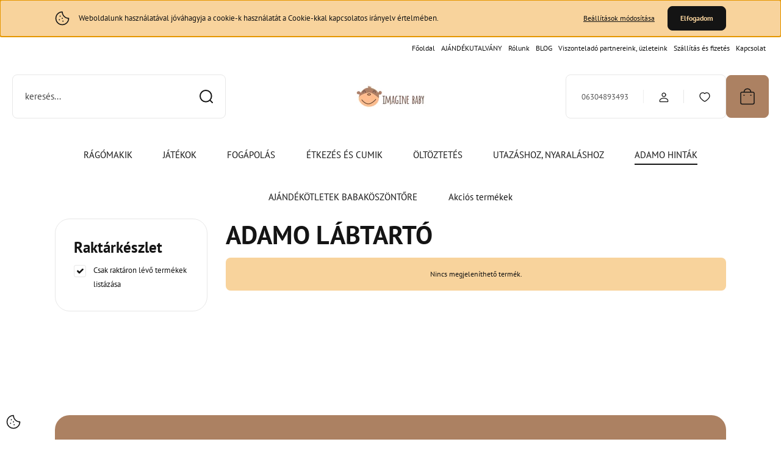

--- FILE ---
content_type: text/html; charset=UTF-8
request_url: https://imaginebaby.hu/adamo-hintak-es-tartozekok-307/adamo-tartozekok-315/adamo-labtarto-317
body_size: 36028
content:
<!DOCTYPE html>
<html lang="hu" dir="ltr">
<head>
    <title>ADAMO LÁBTARTÓ - ADAMO TARTOZÉKOK</title>
    <meta charset="utf-8">
    <meta name="description" content="ADAMO LÁBTARTÓ kategóriánkban megtalálja az Önnek legmegfelelőbb terméket. Nézz meg ADAMO LÁBTARTÓ kategóriánk kínálatát.">
    <meta name="robots" content="index, follow">
    <meta property="og:title" content="" />
    <meta property="og:description" content="" />
    <meta property="og:type" content="website" />
    <meta property="og:url" content="https://imaginebaby.hu/adamo-hintak-es-tartozekok-307/adamo-tartozekok-315/adamo-labtarto-317" />
    <meta property="og:image" content="https://imaginebaby.cdn.shoprenter.hu/custom/imaginebaby/image/cache/w1200h628/2023/adamo/labtatobezs.jpg.webp?lastmod=0.1744206836" />
    <link href="https://imaginebaby.cdn.shoprenter.hu/custom/imaginebaby/image/data/logo.png?lastmod=1571774918.1744206836" rel="icon" />
    <link href="https://imaginebaby.cdn.shoprenter.hu/custom/imaginebaby/image/data/logo.png?lastmod=1571774918.1744206836" rel="apple-touch-icon" />
    <base href="https://imaginebaby.hu:443" />
    <meta name="google-site-verification" content="yXhbbzU4ZMtY2D3_I6EofbavAjr4jXVaHO4B7vStVP4" />
<meta name="facebook-domain-verification" content="babt9tfec5o6za4wg3kfxzqirfhev5" />

    <meta name="viewport" content="width=device-width, initial-scale=1">
            <style>
            :root {

--global-color: #ac8162;
--bs-body-bg: #FFFFFF;
--highlight-color: #F8D39C;
--price-special-color: #A84747;

--corner_10: 8px;
--corner_30: calc(var(--corner_10) * 3);
--corner_50: calc(var(--corner_10) * 5);


    
                        --text-on-primary: rgb(20,20,20);
            --rgb-text-on-primary: 20,20,20;
                            --tick-on-primary: url("data:image/svg+xml,%3csvg xmlns='http://www.w3.org/2000/svg' viewBox='0 0 20 20'%3e%3cpath fill='none' stroke='%23141414' stroke-linecap='round' stroke-linejoin='round' stroke-width='3' d='m6 10 3 3 6-6'/%3e%3c/svg%3e");
                                        --select-arrow-on-primary: url("data:image/svg+xml,%3Csvg xmlns='http://www.w3.org/2000/svg' viewBox='0 0 16 16'%3E%3Cpath fill='none' opacity='0.5' stroke='%23141414' stroke-linecap='round' stroke-linejoin='round' stroke-width='2' d='m2 5 6 6 6-6'/%3E%3C/svg%3E");
                                        --radio-on-primary: url("data:image/svg+xml,%3Csvg xmlns='http://www.w3.org/2000/svg' viewBox='-4 -4 8 8'%3E%3Ccircle r='2' fill='%23141414'/%3E%3C/svg%3E");
                        
                        --text-on-body-bg: rgb(20,20,20);
            --rgb-text-on-body-bg: 20,20,20;
                            --tick-on-body-bg: url("data:image/svg+xml,%3csvg xmlns='http://www.w3.org/2000/svg' viewBox='0 0 20 20'%3e%3cpath fill='none' stroke='%23141414' stroke-linecap='round' stroke-linejoin='round' stroke-width='3' d='m6 10 3 3 6-6'/%3e%3c/svg%3e");
                                        --select-arrow-on-body-bg: url("data:image/svg+xml,%3Csvg xmlns='http://www.w3.org/2000/svg' viewBox='0 0 16 16'%3E%3Cpath fill='none' opacity='0.5' stroke='%23141414' stroke-linecap='round' stroke-linejoin='round' stroke-width='2' d='m2 5 6 6 6-6'/%3E%3C/svg%3E");
                                        --radio-on-body-bg: url("data:image/svg+xml,%3Csvg xmlns='http://www.w3.org/2000/svg' viewBox='-4 -4 8 8'%3E%3Ccircle r='2' fill='%23141414'/%3E%3C/svg%3E");
                        
                        --text-on-highlight: rgb(20,20,20);
            --rgb-text-on-highlight: 20,20,20;
                            --tick-on-highlight: url("data:image/svg+xml,%3csvg xmlns='http://www.w3.org/2000/svg' viewBox='0 0 20 20'%3e%3cpath fill='none' stroke='%23141414' stroke-linecap='round' stroke-linejoin='round' stroke-width='3' d='m6 10 3 3 6-6'/%3e%3c/svg%3e");
                                                
                        --text-on-price_special: rgb(255,255,255);
            --rgb-text-on-price_special: 255,255,255;
                                                
}        </style>
        <link rel="preconnect" href="https://fonts.gstatic.com" />
<link rel="preload" as="style" href="https://fonts.googleapis.com/css2?family=Playfair+Display:ital,wght@0,400..900;1,400..900&family=Poppins:ital,wght@0,400;0,600;0,700;1,400;1,600;1,700&display=swap" />
<link rel="stylesheet" href="https://fonts.googleapis.com/css2?family=Playfair+Display:ital,wght@0,400..900;1,400..900&family=Poppins:ital,wght@0,400;0,600;0,700;1,400;1,600;1,700&display=swap" media="print" onload="this.media='all'" />
<noscript>
    <link rel="stylesheet" href="https://fonts.googleapis.com/css2?family=Playfair+Display:ital,wght@0,400..900;1,400..900&family=Poppins:ital,wght@0,400;0,600;0,700;1,400;1,600;1,700&display=swap" />
</noscript>        <link rel="stylesheet" href="https://imaginebaby.cdn.shoprenter.hu/catalog/view/theme/budapest_global/minified/template/assets/base.css?v=1750323653.1768323846.imaginebaby">
        <link rel="stylesheet" href="https://imaginebaby.cdn.shoprenter.hu/catalog/view/theme/budapest_global/minified/template/assets/component-slick.css?v=1711983033.1768323846.imaginebaby">
        <link rel="stylesheet" href="https://imaginebaby.cdn.shoprenter.hu/catalog/view/theme/budapest_global/minified/template/assets/product-card.css?v=1750323121.1768323846.imaginebaby">
        <style>
            *,
            *::before,
            *::after {
                box-sizing: border-box;
            }

            h1, .h1 {
                font-weight: 900;
                font-size: 1.5625rem;
            }
            @media (min-width: 1200px) {
                h1, .h1 {
                    font-size: 2.625rem;
                }
            }
        </style>
                    <style>.edit-link {position: absolute;top: 0;right: 0;opacity: 0;width: 30px;height: 30px;font-size: 16px;color: #111111 !important;display: flex;justify-content: center;align-items: center;border: 1px solid rgba(0, 0, 0, 0.8);transition: none;background: rgba(255, 255, 255, 0.5);z-index: 1030;pointer-events: all;}.module-editable {position: relative;}.page-head-title:hover > .edit-link, .module-editable:hover > .edit-link, .product-card:hover .edit-link {opacity: 1;}.page-head-title:hover > .edit-link:hover, .module-editable:hover > .edit-link:hover, .product-card:hover .edit-link:hover {background: rgba(255, 255, 255, 1);}</style>
                                    <link rel="stylesheet" href="https://imaginebaby.cdn.shoprenter.hu/catalog/view/theme/budapest_global/minified/template/assets/component-secondary-image.css?v=1708619885.1768323846.imaginebaby">
                    
                <link href="https://imaginebaby.hu/adamo-hintak-es-tartozekok-307/adamo-tartozekok-315/adamo-labtarto-317" rel="canonical">
    

        <script>
        window.nonProductQuality = 80;
    </script>
    <script src="https://imaginebaby.cdn.shoprenter.hu/catalog/view/javascript/vendor/jquery/3.7.1/js/jquery.min.js?v=1706895543"></script>

                
        <!-- Header JavaScript codes -->
            <link rel="preload" href="https://imaginebaby.cdn.shoprenter.hu/web/compiled/js/base.js?v=1768312391" as="script" />
        <script src="https://imaginebaby.cdn.shoprenter.hu/web/compiled/js/base.js?v=1768312391" defer></script>
                    <link rel="preload" href="https://imaginebaby.cdn.shoprenter.hu/web/compiled/js/fragment_loader.js?v=1768312391" as="script" />
        <script src="https://imaginebaby.cdn.shoprenter.hu/web/compiled/js/fragment_loader.js?v=1768312391" defer></script>
                    <link rel="preload" href="https://imaginebaby.cdn.shoprenter.hu/web/compiled/js/nanobar.js?v=1768312391" as="script" />
        <script src="https://imaginebaby.cdn.shoprenter.hu/web/compiled/js/nanobar.js?v=1768312391" defer></script>
                    <!-- Header jQuery onLoad scripts -->
    <script>var BASEURL='https://imaginebaby.hu';Currency={"symbol_left":"","symbol_right":" Ft","decimal_place":0,"decimal_point":",","thousand_point":".","currency":"HUF","value":1};$(document).ready(function(){});window.addEventListener('load',function(){});</script><script src="https://imaginebaby.cdn.shoprenter.hu/web/compiled/js/vue/manifest.bundle.js?v=1768312388"></script><script>var ShopRenter=ShopRenter||{};ShopRenter.onCartUpdate=function(callable){document.addEventListener('cartChanged',callable)};ShopRenter.onItemAdd=function(callable){document.addEventListener('AddToCart',callable)};ShopRenter.onItemDelete=function(callable){document.addEventListener('deleteCart',callable)};ShopRenter.onSearchResultViewed=function(callable){document.addEventListener('AuroraSearchResultViewed',callable)};ShopRenter.onSubscribedForNewsletter=function(callable){document.addEventListener('AuroraSubscribedForNewsletter',callable)};ShopRenter.onCheckoutInitiated=function(callable){document.addEventListener('AuroraCheckoutInitiated',callable)};ShopRenter.onCheckoutShippingInfoAdded=function(callable){document.addEventListener('AuroraCheckoutShippingInfoAdded',callable)};ShopRenter.onCheckoutPaymentInfoAdded=function(callable){document.addEventListener('AuroraCheckoutPaymentInfoAdded',callable)};ShopRenter.onCheckoutOrderConfirmed=function(callable){document.addEventListener('AuroraCheckoutOrderConfirmed',callable)};ShopRenter.onCheckoutOrderPaid=function(callable){document.addEventListener('AuroraOrderPaid',callable)};ShopRenter.onCheckoutOrderPaidUnsuccessful=function(callable){document.addEventListener('AuroraOrderPaidUnsuccessful',callable)};ShopRenter.onProductPageViewed=function(callable){document.addEventListener('AuroraProductPageViewed',callable)};ShopRenter.onMarketingConsentChanged=function(callable){document.addEventListener('AuroraMarketingConsentChanged',callable)};ShopRenter.onCustomerRegistered=function(callable){document.addEventListener('AuroraCustomerRegistered',callable)};ShopRenter.onCustomerLoggedIn=function(callable){document.addEventListener('AuroraCustomerLoggedIn',callable)};ShopRenter.onCustomerUpdated=function(callable){document.addEventListener('AuroraCustomerUpdated',callable)};ShopRenter.onCartPageViewed=function(callable){document.addEventListener('AuroraCartPageViewed',callable)};ShopRenter.customer={"userId":0,"userClientIP":"18.224.18.52","userGroupId":8,"customerGroupTaxMode":"gross","customerGroupPriceMode":"only_gross","email":"","phoneNumber":"","name":{"firstName":"","lastName":""}};ShopRenter.theme={"name":"budapest_global","family":"budapest","parent":""};ShopRenter.shop={"name":"imaginebaby","locale":"hu","currency":{"code":"HUF","rate":1},"domain":"imaginebaby.myshoprenter.hu"};ShopRenter.page={"route":"product\/list","queryString":"adamo-hintak-es-tartozekok-307\/adamo-tartozekok-315\/adamo-labtarto-317"};ShopRenter.formSubmit=function(form,callback){callback();};let loadedAsyncScriptCount=0;function asyncScriptLoaded(position){loadedAsyncScriptCount++;if(position==='body'){if(document.querySelectorAll('.async-script-tag').length===loadedAsyncScriptCount){if(/complete|interactive|loaded/.test(document.readyState)){document.dispatchEvent(new CustomEvent('asyncScriptsLoaded',{}));}else{document.addEventListener('DOMContentLoaded',()=>{document.dispatchEvent(new CustomEvent('asyncScriptsLoaded',{}));});}}}}</script><script type="text/javascript"async class="async-script-tag"onload="asyncScriptLoaded('header')"src="https://onsite.optimonk.com/script.js?account=129975"></script><script type="text/javascript"src="https://imaginebaby.cdn.shoprenter.hu/web/compiled/js/vue/customerEventDispatcher.bundle.js?v=1768312388"></script><!--Custom header scripts--><script id="barat_hud_sr_script">var hst=document.createElement("script");hst.src="//admin.fogyasztobarat.hu/h-api.js";hst.type="text/javascript";hst.setAttribute("data-id","XJYY7CBU");hst.setAttribute("id","fbarat");var hs=document.getElementById("barat_hud_sr_script");hs.parentNode.insertBefore(hst,hs);</script>                
            
            <script>window.dataLayer=window.dataLayer||[];function gtag(){dataLayer.push(arguments)};var ShopRenter=ShopRenter||{};ShopRenter.config=ShopRenter.config||{};ShopRenter.config.googleConsentModeDefaultValue="denied";</script>                        <script type="text/javascript" src="https://imaginebaby.cdn.shoprenter.hu/web/compiled/js/vue/googleConsentMode.bundle.js?v=1768312388"></script>

            <!-- Facebook Pixel Code -->
<script>
  !function(f,b,e,v,n,t,s)
  {if(f.fbq)return;n=f.fbq=function(){n.callMethod?
  n.callMethod.apply(n,arguments):n.queue.push(arguments)};
  if(!f._fbq)f._fbq=n;n.push=n;n.loaded=!0;n.version='2.0';
  n.queue=[];t=b.createElement(e);t.async=!0;
  t.src=v;s=b.getElementsByTagName(e)[0];
  s.parentNode.insertBefore(t,s)}(window, document,'script',
  'https://connect.facebook.net/en_US/fbevents.js');
  fbq('consent', 'revoke');
fbq('init', '190251882260093');
  fbq('track', 'PageView');
document.addEventListener('AuroraAddedToCart', function(auroraEvent) {
    var fbpId = [];
    var fbpValue = 0;
    var fbpCurrency = '';

    auroraEvent.detail.products.forEach(function(item) {
        fbpValue += parseFloat(item.grossUnitPrice) * item.quantity;
        fbpId.push(item.id);
        fbpCurrency = item.currency;
    });


    fbq('track', 'AddToCart', {
        content_ids: fbpId,
        content_type: 'product',
        value: fbpValue,
        currency: fbpCurrency
    }, {
        eventID: auroraEvent.detail.event.id
    });
})
window.addEventListener('AuroraMarketingCookie.Changed', function(event) {
            let consentStatus = event.detail.isAccepted ? 'grant' : 'revoke';
            if (typeof fbq === 'function') {
                fbq('consent', consentStatus);
            }
        });
</script>
<noscript><img height="1" width="1" style="display:none"
  src="https://www.facebook.com/tr?id=190251882260093&ev=PageView&noscript=1"
/></noscript>
<!-- End Facebook Pixel Code -->
            <!-- Google Tag Manager -->
<script>(function(w,d,s,l,i){w[l]=w[l]||[];w[l].push({'gtm.start':
new Date().getTime(),event:'gtm.js'});var f=d.getElementsByTagName(s)[0],
j=d.createElement(s),dl=l!='dataLayer'?'&l='+l:'';j.async=true;j.src=
'https://www.googletagmanager.com/gtm.js?id='+i+dl;f.parentNode.insertBefore(j,f);
})(window,document,'script','dataLayer','GTM-P85SP3G');</script>
<!-- End Google Tag Manager -->
            <!-- Global site tag (gtag.js) - Google Ads: 733764307 -->
<script async src="https://www.googletagmanager.com/gtag/js?id=AW-733764307"></script>
<script>
  window.dataLayer = window.dataLayer || [];
  function gtag(){dataLayer.push(arguments);}
  gtag('js', new Date());

  gtag('config', 'AW-733764307');
</script>

            
                <!--Global site tag(gtag.js)--><script async src="https://www.googletagmanager.com/gtag/js?id=G-GR9F6G17FK"></script><script>window.dataLayer=window.dataLayer||[];function gtag(){dataLayer.push(arguments);}
gtag('js',new Date());gtag('config','G-GR9F6G17FK');gtag('config','AW-733764307',{"allow_enhanced_conversions":true});</script>                                <script type="text/javascript" src="https://imaginebaby.cdn.shoprenter.hu/web/compiled/js/vue/GA4EventSender.bundle.js?v=1768312388"></script>

    
    
</head>
<body id="body" class="page-body product-list-body category-list-body budapest_global-body" role="document">
<script>ShopRenter.theme.breakpoints={'xs':0,'sm':576,'md':768,'lg':992,'xl':1200,'xxl':1400}</script><!--Google Tag Manager(noscript)--><noscript><iframe src="https://www.googletagmanager.com/ns.html?id=GTM-P85SP3G"
height="0"width="0"style="display:none;visibility:hidden"></iframe></noscript><!--End Google Tag Manager(noscript)--><div id="fb-root"></div><script>(function(d,s,id){var js,fjs=d.getElementsByTagName(s)[0];if(d.getElementById(id))return;js=d.createElement(s);js.id=id;js.src="//connect.facebook.net/hu_HU/sdk/xfbml.customerchat.js#xfbml=1&version=v2.12&autoLogAppEvents=1";fjs.parentNode.insertBefore(js,fjs);}(document,"script","facebook-jssdk"));</script>
                    

    <div class="nanobar-cookie-icon js-hidden-nanobar-button">
        <svg xmlns="http://www.w3.org/2000/svg" width="24" height="24" viewBox="0 0 24 24" fill="none">
    <path d="M7.38066 14.1465C7.33069 14.1463 7.28277 14.1663 7.24765 14.2018C7.21254 14.2374 7.19318 14.2856 7.19392 14.3355C7.19431 14.4398 7.27873 14.5242 7.383 14.5246C7.45055 14.5242 7.51275 14.4878 7.54616 14.4291C7.57957 14.3704 7.57913 14.2983 7.54499 14.24C7.51086 14.1817 7.44821 14.146 7.38066 14.1465" stroke="currentColor" stroke-width="1.5" stroke-linecap="round" stroke-linejoin="round"/>
    <path d="M8.54765 8.31052C8.49768 8.31039 8.44976 8.33035 8.41464 8.36591C8.37953 8.40146 8.36017 8.44963 8.36091 8.49959C8.3613 8.60386 8.44573 8.68828 8.54999 8.68867C8.65441 8.68803 8.73854 8.60285 8.7379 8.49843C8.73726 8.394 8.65208 8.30987 8.54765 8.31052" stroke="currentColor" stroke-width="1.5" stroke-linecap="round" stroke-linejoin="round"/>
    <path d="M13.2166 16.4804C13.1666 16.4803 13.1187 16.5003 13.0836 16.5358C13.0485 16.5714 13.0291 16.6196 13.0299 16.6695C13.0302 16.7738 13.1147 16.8582 13.2189 16.8586C13.3234 16.8579 13.4075 16.7728 13.4068 16.6683C13.4062 16.5639 13.321 16.4798 13.2166 16.4804" stroke="currentColor" stroke-width="1.5" stroke-linecap="round" stroke-linejoin="round"/>
    <path d="M12.0486 11.8105C11.9987 11.8104 11.9507 11.8304 11.9156 11.8659C11.8805 11.9015 11.8611 11.9496 11.8619 11.9996C11.8623 12.1039 11.9467 12.1883 12.051 12.1887C12.1185 12.1883 12.1807 12.1518 12.2141 12.0931C12.2475 12.0344 12.2471 11.9623 12.213 11.904C12.1788 11.8458 12.1162 11.8101 12.0486 11.8105" stroke="currentColor" stroke-width="1.5" stroke-linecap="round" stroke-linejoin="round"/>
    <path fill-rule="evenodd" clip-rule="evenodd" d="M12.0503 1.49609C12.0503 7.2975 16.7532 12.0005 22.5547 12.0005C22.5547 17.8019 17.8517 22.5048 12.0503 22.5048C6.24887 22.5048 1.5459 17.8019 1.5459 12.0005C1.5459 6.19906 6.24887 1.49609 12.0503 1.49609Z" stroke="currentColor" stroke-width="1.5" stroke-linecap="round" stroke-linejoin="round"/>
</svg>
    </div>
<!-- cached --><div class="nanobar-cookie-box nanobar position-fixed w-100 js-nanobar-first-login">
    <div class="container nanobar__container">
        <div class="row nanobar__container-row flex-column flex-sm-row align-items-center">
            <div class="nanobar__text col-12 col-12 col-sm-6 col-lg-8 justify-content-center justify-content-sm-start d-flex">
                                <span class="nanobar__cookie-icon d-none d-md-flex align-items-center"><svg xmlns="http://www.w3.org/2000/svg" width="24" height="24" viewBox="0 0 24 24" fill="none">
    <path d="M7.38066 14.1465C7.33069 14.1463 7.28277 14.1663 7.24765 14.2018C7.21254 14.2374 7.19318 14.2856 7.19392 14.3355C7.19431 14.4398 7.27873 14.5242 7.383 14.5246C7.45055 14.5242 7.51275 14.4878 7.54616 14.4291C7.57957 14.3704 7.57913 14.2983 7.54499 14.24C7.51086 14.1817 7.44821 14.146 7.38066 14.1465" stroke="currentColor" stroke-width="1.5" stroke-linecap="round" stroke-linejoin="round"/>
    <path d="M8.54765 8.31052C8.49768 8.31039 8.44976 8.33035 8.41464 8.36591C8.37953 8.40146 8.36017 8.44963 8.36091 8.49959C8.3613 8.60386 8.44573 8.68828 8.54999 8.68867C8.65441 8.68803 8.73854 8.60285 8.7379 8.49843C8.73726 8.394 8.65208 8.30987 8.54765 8.31052" stroke="currentColor" stroke-width="1.5" stroke-linecap="round" stroke-linejoin="round"/>
    <path d="M13.2166 16.4804C13.1666 16.4803 13.1187 16.5003 13.0836 16.5358C13.0485 16.5714 13.0291 16.6196 13.0299 16.6695C13.0302 16.7738 13.1147 16.8582 13.2189 16.8586C13.3234 16.8579 13.4075 16.7728 13.4068 16.6683C13.4062 16.5639 13.321 16.4798 13.2166 16.4804" stroke="currentColor" stroke-width="1.5" stroke-linecap="round" stroke-linejoin="round"/>
    <path d="M12.0486 11.8105C11.9987 11.8104 11.9507 11.8304 11.9156 11.8659C11.8805 11.9015 11.8611 11.9496 11.8619 11.9996C11.8623 12.1039 11.9467 12.1883 12.051 12.1887C12.1185 12.1883 12.1807 12.1518 12.2141 12.0931C12.2475 12.0344 12.2471 11.9623 12.213 11.904C12.1788 11.8458 12.1162 11.8101 12.0486 11.8105" stroke="currentColor" stroke-width="1.5" stroke-linecap="round" stroke-linejoin="round"/>
    <path fill-rule="evenodd" clip-rule="evenodd" d="M12.0503 1.49609C12.0503 7.2975 16.7532 12.0005 22.5547 12.0005C22.5547 17.8019 17.8517 22.5048 12.0503 22.5048C6.24887 22.5048 1.5459 17.8019 1.5459 12.0005C1.5459 6.19906 6.24887 1.49609 12.0503 1.49609Z" stroke="currentColor" stroke-width="1.5" stroke-linecap="round" stroke-linejoin="round"/>
</svg></span>
                                <div>Weboldalunk használatával jóváhagyja a cookie-k használatát a Cookie-kkal kapcsolatos irányelv értelmében.</div>
            </div>
            <div class="nanobar__buttons col-12 col-sm-6 col-lg-4 justify-content-center justify-content-sm-end d-flex">
                <button class="btn btn-link js-nanobar-settings-button">
                    Beállítások módosítása
                </button>
                <button class="btn btn-primary nanobar-btn js-nanobar-close-cookies" data-button-save-text="Beállítások mentése">
                    Elfogadom
                </button>
            </div>
        </div>
        <div class="nanobar__cookies js-nanobar-cookies flex-column flex-sm-row text-start" style="display: none;">
            <div class="form-check">
                <input class="form-check-input" type="checkbox" name="required_cookies" disabled checked />
                <label class="form-check-label">
                    Szükséges cookie-k
                    <div class="cookies-help-text">
                        Ezek a cookie-k segítenek abban, hogy a webáruház használható és működőképes legyen.
                    </div>
                </label>
            </div>
            <div class="form-check">
                <input id="marketing_cookies" class="form-check-input js-nanobar-marketing-cookies" type="checkbox" name="marketing_cookies"
                     checked />
                <label class="form-check-label" for="marketing_cookies" >
                    Marketing cookie-k
                    <div class="cookies-help-text">
                        Ezeket a cookie-k segítenek abban, hogy az Ön érdeklődési körének megfelelő reklámokat és termékeket jelenítsük meg a webáruházban.
                    </div>
                </label>
            </div>
        </div>
    </div>
</div>

<script>
    (function ($) {
        $(document).ready(function () {
            new AuroraNanobar.FirstLogNanobarCheckbox(jQuery('.js-nanobar-first-login'), 'top');
        });
    })(jQuery);
</script>
<!-- /cached -->
<!-- cached --><div class="nanobar position-fixed js-nanobar-free-shipping">
    <div class="container nanobar__container d-flex align-items-center justify-content-between">
        <div class="nanobar-text" style="font-weight: bold;"></div>
        <button type="button" class="btn btn-primary js-nanobar-close" aria-label="Close">
            <span aria-hidden="true">&times;</span>
        </button>
    </div>
</div>

<script>$(document).ready(function(){document.nanobarInstance=new AuroraNanobar.FreeShippingNanobar($('.js-nanobar-free-shipping'),'top','500','','1');});</script><!-- /cached -->
        
                    <div class="layout-wrapper">
                                                            <div id="section-header" class="section-wrapper ">
    
        
    <link rel="stylesheet" href="https://imaginebaby.cdn.shoprenter.hu/catalog/view/theme/budapest_global/minified/template/assets/header.css?v=1726589168.1768323846.imaginebaby">
    <div class="header">
        
        <div class="header-top d-none d-lg-flex">
            <div class="container-wide header-top-row">
                    <!-- cached -->
<ul class="list-unstyled headermenu-list">
                <li class="headermenu-list__item nav-item">
            <a
                href="https://imaginebaby.hu"
                target="_self"
                class="nav-link"
                title="Főoldal"
            >
                Főoldal
            </a>
                    </li>
            <li class="headermenu-list__item nav-item">
            <a
                href="https://imaginebaby.hu/ajandekutalvany"
                target="_self"
                class="nav-link"
                title="AJÁNDÉKUTALVÁNY"
            >
                AJÁNDÉKUTALVÁNY
            </a>
                    </li>
            <li class="headermenu-list__item nav-item">
            <a
                href="https://imaginebaby.hu/rolunk"
                target="_self"
                class="nav-link"
                title="Rólunk"
            >
                Rólunk
            </a>
                    </li>
            <li class="headermenu-list__item nav-item">
            <a
                href="https://imaginebaby.hu/blog"
                target="_self"
                class="nav-link"
                title="BLOG"
            >
                BLOG
            </a>
                    </li>
            <li class="headermenu-list__item nav-item">
            <a
                href="https://imaginebaby.hu/viszontelado-partnerek"
                target="_self"
                class="nav-link"
                title="Viszonteladó partnereink, üzleteink"
            >
                Viszonteladó partnereink, üzleteink
            </a>
                    </li>
            <li class="headermenu-list__item nav-item">
            <a
                href="https://imaginebaby.hu/szallitas_6"
                target="_self"
                class="nav-link"
                title="Szállítás és fizetés"
            >
                Szállítás és fizetés
            </a>
                    </li>
            <li class="headermenu-list__item nav-item">
            <a
                href="https://imaginebaby.hu/kapcsolat"
                target="_self"
                class="nav-link"
                title="Kapcsolat"
            >
                Kapcsolat
            </a>
                    </li>
    </ul>

    <!-- /cached -->
                    
                    
            </div>
        </div>
        <div class="header-middle">
            <div class="container-wide header-middle-container">
                <div class="header-middle-row">
                                            <div id="js-mobile-navbar" class="d-flex d-lg-none">
                            <button id="js-hamburger-icon" class="d-flex-center btn btn-primary" aria-label="mobile menu">
                                <span class="hamburger-icon position-relative">
                                    <span class="hamburger-icon-line position-absolute line-1"></span>
                                    <span class="hamburger-icon-line position-absolute line-2"></span>
                                    <span class="hamburger-icon-line position-absolute line-3"></span>
                                </span>
                            </button>
                        </div>
                                            <div class="header-navbar-search">
                                                            <div class="dropdown search-module d-flex header-navbar-top-right-item">
                                    <div class="input-group">
                                        <input class="search-module__input form-control form-control-lg disableAutocomplete" type="text" placeholder="keresés..." value=""
                                               id="filter_keyword"
                                               onclick="this.value=(this.value==this.defaultValue)?'':this.value;"/>
                                        <span class="search-button-append d-flex position-absolute h-100">
                                            <button class="btn" type="button" onclick="moduleSearch();" aria-label="Keresés">
                                                <svg xmlns="http://www.w3.org/2000/svg" width="22" height="22" viewBox="0 0 22 22" fill="none">
    <path d="M21 21L16.9375 16.9375M10.3338 19.6675C5.17875 19.6675 1 15.4888 1 10.3338C1 5.17875 5.17875 1 10.3338 1C15.4888 1 19.6675 5.17875 19.6675 10.3338C19.6675 15.4888 15.4888 19.6675 10.3338 19.6675Z" stroke="currentColor" stroke-width="2" stroke-linecap="round" stroke-linejoin="round"/>
</svg>
                                            </button>
                                        </span>
                                    </div>
                                    <input type="hidden" id="filter_description" value="0"/>
                                    <input type="hidden" id="search_shopname" value="imaginebaby"/>
                                    <div id="results" class="dropdown-menu search-results"></div>
                                </div>
                                                    </div>


                        <a href="/" class="header-logo" title="Kezdőlap">
                                                            <img
    src='https://imaginebaby.cdn.shoprenter.hu/custom/imaginebaby/image/cache/w150h40/basewebpic/logo.png.webp?lastmod=0.1744206836'

    
            width="150"
    
            height="40"
    
            class="header-logo-img"
    
    
    alt=" Imagine baby"

    
    />

                                                    </a>


                    <div class="header-middle-right">
                        <div class="header-middle-right-wrapper d-flex align-items-center">
                                                    <a class="header-middle__phone d-none d-lg-block position-relative" href="tel:06304893493">06304893493</a>
                                                                                                            <div id="header-middle-login" class="header-middle-right-box d-none d-lg-flex position-relative">
                                    <ul class="list-unstyled login-list">
                                                                                    <li class="nav-item">
                                                <a class="nav-link header-middle-right-box-link" href="index.php?route=account/login" title="Belépés / Regisztráció">
                                                    <span class="header-user-icon">
                                                        <svg xmlns="http://www.w3.org/2000/svg" width="19" height="20" viewBox="0 0 19 20" fill="none">
    <path fill-rule="evenodd" clip-rule="evenodd" d="M11.9749 2.52513C13.3417 3.89197 13.3417 6.10804 11.9749 7.47488C10.6081 8.84172 8.39199 8.84172 7.02515 7.47488C5.65831 6.10804 5.65831 3.89197 7.02515 2.52513C8.39199 1.15829 10.6081 1.15829 11.9749 2.52513Z" stroke="currentColor" stroke-width="1.5" stroke-linecap="round" stroke-linejoin="round"/>
    <path fill-rule="evenodd" clip-rule="evenodd" d="M1.5 16.5V17.5C1.5 18.052 1.948 18.5 2.5 18.5H16.5C17.052 18.5 17.5 18.052 17.5 17.5V16.5C17.5 13.474 13.548 11.508 9.5 11.508C5.452 11.508 1.5 13.474 1.5 16.5Z" stroke="currentColor" stroke-width="1.5" stroke-linecap="round" stroke-linejoin="round"/>
</svg>
                                                    </span>
                                                </a>
                                            </li>
                                                                            </ul>
                                </div>
                                                    
                                                        <div id="header-middle-wishlist" class="header-middle-right-box d-none d-lg-flex position-relative">
                                <hx:include src="/_fragment?_path=_format%3Dhtml%26_locale%3Den%26_controller%3Dmodule%252Fwishlist&amp;_hash=Xw7%2FFdAxrMyc%2F3fJfSD7M54jQhGA3CQWGMirU9S0RUQ%3D"></hx:include>
                            </div>
                                                </div>
                        <div id="js-cart" class="header-middle-right-box position-relative">
                            <hx:include src="/_fragment?_path=_format%3Dhtml%26_locale%3Den%26_controller%3Dmodule%252Fcart&amp;_hash=vug5j0lgjY5CI8DOjVoLU4XkkCRDSaSKnhboTiy9IuY%3D"></hx:include>
                        </div>
                    </div>
                </div>
            </div>
        </div>
        <div class="header-bottom d-none d-lg-block">
            <div class="container-wide">
                    <div id="module_category_wrapper" class="module-category-wrapper">
        <div
            id="category"
            class="module content-module header-position category-module">
                        <div class="module-body">
                            <div id="category-nav">
            


<ul class="list-unstyled category category-menu sf-menu sf-horizontal builded">
    <li id="cat_184" class="nav-item item category-list module-list parent even">
    <a href="https://imaginebaby.hu/minden-ami-maki-184" class="nav-link">
                RÁGÓMAKIK
    </a>
            <ul class="list-unstyled flex-column children"><li id="cat_489" class="nav-item item category-list module-list even">
    <a href="https://imaginebaby.hu/minden-ami-maki-184/fogapolas-489" class="nav-link">
                FOGÁPOLÁS
    </a>
    </li><li id="cat_490" class="nav-item item category-list module-list odd">
    <a href="https://imaginebaby.hu/minden-ami-maki-184/ujdonsagok-490" class="nav-link">
                ÚJDONSÁGOK
    </a>
    </li><li id="cat_122" class="nav-item item category-list module-list even">
    <a href="https://imaginebaby.hu/minden-ami-maki-184/matchstick-monkey-ragomaki" class="nav-link">
                RÁGÓMAKI (3 hó-tól)
    </a>
    </li><li id="cat_157" class="nav-item item category-list module-list odd">
    <a href="https://imaginebaby.hu/minden-ami-maki-184/tancolo-ragomakik" class="nav-link">
                TÁNCOLÓ RÁGÓMAKIK (0 hótól)
    </a>
    </li><li id="cat_155" class="nav-item item category-list module-list even">
    <a href="https://imaginebaby.hu/minden-ami-maki-184/ragozoo" class="nav-link">
                RÁGÓZOO (3 hó-tól)
    </a>
    </li><li id="cat_156" class="nav-item item category-list module-list odd">
    <a href="https://imaginebaby.hu/minden-ami-maki-184/egyeb-makisagok" class="nav-link">
                AJÁNDÉKSZETTEK &amp; EGYÉB MAKISÁGOK (0 hó-tól)
    </a>
    </li><li id="cat_167" class="nav-item item category-list module-list even">
    <a href="https://imaginebaby.hu/minden-ami-maki-184/makilancok" class="nav-link">
                MAKILÁNCOK
    </a>
    </li><li id="cat_160" class="nav-item item category-list module-list odd">
    <a href="https://imaginebaby.hu/minden-ami-maki-184/etkeszletek-" class="nav-link">
                MAKIHAMI
    </a>
    </li><li id="cat_252" class="nav-item item category-list module-list even">
    <a href="https://imaginebaby.hu/minden-ami-maki-184/makis-fajatekok" class="nav-link">
                MAKIS FAJÁTÉKOK
    </a>
    </li><li id="cat_179" class="nav-item item category-list module-list odd">
    <a href="https://imaginebaby.hu/minden-ami-maki-184/furdo-jatekok-and-szettek-179" class="nav-link">
                MAKIS FÜRDŐJÁTÉKOK &amp; SZETTEK
    </a>
    </li></ul>
    </li><li id="cat_183" class="nav-item item category-list module-list parent odd">
    <a href="https://imaginebaby.hu/jatekok-183" class="nav-link">
                JÁTÉKOK
    </a>
            <ul class="list-unstyled flex-column children"><li id="cat_282" class="nav-item item category-list module-list even">
    <a href="https://imaginebaby.hu/jatekok-183/babahazak-es-kiegeszitok-282" class="nav-link">
                BABAHÁZAK ÉS KIEGÉSZÍTŐK
    </a>
    </li><li id="cat_287" class="nav-item item category-list module-list odd">
    <a href="https://imaginebaby.hu/jatekok-183/little-dutch-babak-es-plussok-287" class="nav-link">
                LITTLE DUTCH BABÁK ÉS PLÜSSÖK
    </a>
    </li><li id="cat_206" class="nav-item item category-list module-list even">
    <a href="https://imaginebaby.hu/jatekok-183/keszsegfejleszto-jatekok-206" class="nav-link">
                FA JÁTÉKOK 
    </a>
    </li><li id="cat_461" class="nav-item item category-list module-list odd">
    <a href="https://imaginebaby.hu/jatekok-183/teaskeszlet-461" class="nav-link">
                TEÁSKÉSZLET
    </a>
    </li><li id="cat_460" class="nav-item item category-list module-list even">
    <a href="https://imaginebaby.hu/jatekok-183/borondok-460" class="nav-link">
                BŐRÖNDÖK
    </a>
    </li><li id="cat_187" class="nav-item item category-list module-list parent odd">
    <a href="https://imaginebaby.hu/jatekok-183/egyeb-termekek-187" class="nav-link">
                KIEGÉSZÍTŐK
    </a>
            <ul class="list-unstyled flex-column children"><li id="cat_288" class="nav-item item category-list module-list parent even">
    <a href="https://imaginebaby.hu/jatekok-183/egyeb-termekek-187/ekszerek-288" class="nav-link">
                ÉKSZEREK ÉS TETOVÁLÓ MATRICÁK
    </a>
            <ul class="list-unstyled flex-column children"><li id="cat_389" class="nav-item item category-list module-list even">
    <a href="https://imaginebaby.hu/jatekok-183/egyeb-termekek-187/ekszerek-288/ekszerek-389" class="nav-link">
                ÉKSZEREK
    </a>
    </li><li id="cat_334" class="nav-item item category-list module-list odd">
    <a href="https://imaginebaby.hu/jatekok-183/egyeb-termekek-187/ekszerek-288/tetovalo-matricak-334" class="nav-link">
                TETOVÁLÓ MATRICÁK
    </a>
    </li></ul>
    </li><li id="cat_377" class="nav-item item category-list module-list parent odd">
    <a href="https://imaginebaby.hu/jatekok-183/egyeb-termekek-187/gyerekszobaba-377" class="nav-link">
                GYEREKSZOBÁBA
    </a>
            <ul class="list-unstyled flex-column children"><li id="cat_227" class="nav-item item category-list module-list even">
    <a href="https://imaginebaby.hu/jatekok-183/egyeb-termekek-187/gyerekszobaba-377/filibabba-magassagmero-227" class="nav-link">
                FILIBABBA MAGASSÁGMÉRŐ
    </a>
    </li><li id="cat_379" class="nav-item item category-list module-list odd">
    <a href="https://imaginebaby.hu/jatekok-183/egyeb-termekek-187/gyerekszobaba-377/little-dutch-ablakmatricak-379" class="nav-link">
                LITTLE DUTCH ABLAKMATRICÁK
    </a>
    </li><li id="cat_491" class="nav-item item category-list module-list even">
    <a href="https://imaginebaby.hu/jatekok-183/egyeb-termekek-187/gyerekszobaba-377/little-dutch-babafotelek-491" class="nav-link">
                LITTLE DUTCH BABAFOTELEK
    </a>
    </li><li id="cat_344" class="nav-item item category-list module-list odd">
    <a href="https://imaginebaby.hu/jatekok-183/egyeb-termekek-187/gyerekszobaba-377/little-dutch-gyerektakarok-344" class="nav-link">
                LITTLE DUTCH GYEREKTAKARÓK
    </a>
    </li><li id="cat_200" class="nav-item item category-list module-list even">
    <a href="https://imaginebaby.hu/jatekok-183/egyeb-termekek-187/gyerekszobaba-377/ejjeli-fenyek-200" class="nav-link">
                ÉJJELI FÉNYEK
    </a>
    </li></ul>
    </li><li id="cat_504" class="nav-item item category-list module-list even">
    <a href="https://imaginebaby.hu/jatekok-183/egyeb-termekek-187/kistaskak-ovtaskak-hatizsakok-504" class="nav-link">
                Kistáskák, övtáskák, hátizsákok
    </a>
    </li><li id="cat_225" class="nav-item item category-list module-list odd">
    <a href="https://imaginebaby.hu/jatekok-183/egyeb-termekek-187/litlle-dutch-esernyok-225" class="nav-link">
                LITLLE DUTCH ESERNYŐK
    </a>
    </li><li id="cat_348" class="nav-item item category-list module-list even">
    <a href="https://imaginebaby.hu/jatekok-183/egyeb-termekek-187/little-dutch-babafesu-es-hajkefe-348" class="nav-link">
                LITTLE DUTCH BABAFÉSŰ ÉS HAJKEFE
    </a>
    </li><li id="cat_349" class="nav-item item category-list module-list odd">
    <a href="https://imaginebaby.hu/jatekok-183/egyeb-termekek-187/little-dutch-emlekdoboz-349" class="nav-link">
                LITTLE DUTCH EMLÉKDOBOZ
    </a>
    </li><li id="cat_378" class="nav-item item category-list module-list parent even">
    <a href="https://imaginebaby.hu/jatekok-183/egyeb-termekek-187/kirandulashoz-utazashoz-378" class="nav-link">
                SZABADIDŐ, KIRÁNDULÁS, UTAZÁS
    </a>
            <ul class="list-unstyled flex-column children"><li id="cat_340" class="nav-item item category-list module-list even">
    <a href="https://imaginebaby.hu/jatekok-183/egyeb-termekek-187/kirandulashoz-utazashoz-378/filibabba-piknik-pledek-340" class="nav-link">
                FILIBABBA PIKNIK PLÉDEK
    </a>
    </li><li id="cat_237" class="nav-item item category-list module-list odd">
    <a href="https://imaginebaby.hu/jatekok-183/egyeb-termekek-187/kirandulashoz-utazashoz-378/filibabba-tornazsakok-237" class="nav-link">
                FILIBABBA TORNAZSÁKOK
    </a>
    </li><li id="cat_375" class="nav-item item category-list module-list even">
    <a href="https://imaginebaby.hu/jatekok-183/egyeb-termekek-187/kirandulashoz-utazashoz-378/little-dutch-hatizsakok-375" class="nav-link">
                LITTLE DUTCH HÁTIZSÁKOK
    </a>
    </li><li id="cat_372" class="nav-item item category-list module-list odd">
    <a href="https://imaginebaby.hu/jatekok-183/egyeb-termekek-187/kirandulashoz-utazashoz-378/little-dutch-hutotaska-372" class="nav-link">
                LITTLE DUTCH HŰTŐTÁSKA
    </a>
    </li><li id="cat_335" class="nav-item item category-list module-list even">
    <a href="https://imaginebaby.hu/jatekok-183/egyeb-termekek-187/kirandulashoz-utazashoz-378/little-dutch-taska-335" class="nav-link">
                LITTLE DUTCH TÁSKA
    </a>
    </li><li id="cat_398" class="nav-item item category-list module-list odd">
    <a href="https://imaginebaby.hu/jatekok-183/egyeb-termekek-187/kirandulashoz-utazashoz-378/napellenzok-autoba-398" class="nav-link">
                NAPELLENZŐK AUTÓBA
    </a>
    </li><li id="cat_204" class="nav-item item category-list module-list even">
    <a href="https://imaginebaby.hu/jatekok-183/egyeb-termekek-187/kirandulashoz-utazashoz-378/squitos" class="nav-link">
                SQUITOS SZÚNYOGRIASZTÓ MATRICA
    </a>
    </li><li id="cat_332" class="nav-item item category-list module-list odd">
    <a href="https://imaginebaby.hu/jatekok-183/egyeb-termekek-187/kirandulashoz-utazashoz-378/uzsonnas-dobozok-332" class="nav-link">
                UZSONNÁS DOBOZOK
    </a>
    </li><li id="cat_178" class="nav-item item category-list module-list even">
    <a href="https://imaginebaby.hu/jatekok-183/egyeb-termekek-187/kirandulashoz-utazashoz-378/filibabba-gyerek-napszemuveg" class="nav-link">
                FILIBABBA NAPSZEMÜVEGEK
    </a>
    </li></ul>
    </li></ul>
    </li><li id="cat_209" class="nav-item item category-list module-list even">
    <a href="https://imaginebaby.hu/jatekok-183/baba-jatekok-209" class="nav-link">
                BABAKOCSI LÁNCOK ÉS SPIRÁLOK
    </a>
    </li><li id="cat_284" class="nav-item item category-list module-list odd">
    <a href="https://imaginebaby.hu/jatekok-183/babakonyvek-284" class="nav-link">
                BABAKÖNYVEK
    </a>
    </li><li id="cat_264" class="nav-item item category-list module-list even">
    <a href="https://imaginebaby.hu/jatekok-183/csorgok-264" class="nav-link">
                CSÖRGŐK ÉS RÁGÓKÁK
    </a>
    </li><li id="cat_267" class="nav-item item category-list module-list odd">
    <a href="https://imaginebaby.hu/jatekok-183/epitokockak-epitotornyok-267" class="nav-link">
                ÉPÍTŐKOCKÁK ÉS FORMABEDOBÓS JÁTÉKOK
    </a>
    </li><li id="cat_464" class="nav-item item category-list module-list even">
    <a href="https://imaginebaby.hu/jatekok-183/furdojatekok-464" class="nav-link">
                FÜRDŐJÁTÉKOK
    </a>
    </li><li id="cat_280" class="nav-item item category-list module-list odd">
    <a href="https://imaginebaby.hu/jatekok-183/hangszerek-280" class="nav-link">
                HANGSZEREK
    </a>
    </li><li id="cat_454" class="nav-item item category-list module-list even">
    <a href="https://imaginebaby.hu/jatekok-183/jatek-babakocsik-454" class="nav-link">
                JÁTÉK BABAKOCSIK
    </a>
    </li><li id="cat_462" class="nav-item item category-list module-list odd">
    <a href="https://imaginebaby.hu/jatekok-183/jatszosatrak-462" class="nav-link">
                JÁTSZÓSÁTRAK
    </a>
    </li><li id="cat_242" class="nav-item item category-list module-list even">
    <a href="https://imaginebaby.hu/jatekok-183/egyeb-jatekok-es-kiegeszitok-242" class="nav-link">
                JÁTSZÓSZŐNYEG, BABATORNÁZTATÓ
    </a>
    </li><li id="cat_474" class="nav-item item category-list module-list odd">
    <a href="https://imaginebaby.hu/jatekok-183/kerteszkedes-es-felfedezes-474" class="nav-link">
                KERTÉSZKEDÉS ÉS FELFEDEZÉS
    </a>
    </li><li id="cat_275" class="nav-item item category-list module-list even">
    <a href="https://imaginebaby.hu/jatekok-183/keszsegfejleszto-jatekok-275" class="nav-link">
                KÉSZSÉGFEJLESZTŐ ÉS KREATÍV JÁTÉKOK
    </a>
    </li><li id="cat_457" class="nav-item item category-list module-list odd">
    <a href="https://imaginebaby.hu/jatekok-183/labdak-457" class="nav-link">
                LABDÁK
    </a>
    </li><li id="cat_272" class="nav-item item category-list module-list even">
    <a href="https://imaginebaby.hu/jatekok-183/magneses-jatekok-272" class="nav-link">
                MÁGNESES JÁTÉKOK
    </a>
    </li><li id="cat_477" class="nav-item item category-list module-list odd">
    <a href="https://imaginebaby.hu/jatekok-183/mesevetitok-477" class="nav-link">
                MESEVETÍTŐK
    </a>
    </li><li id="cat_432" class="nav-item item category-list module-list even">
    <a href="https://imaginebaby.hu/jatekok-183/pihenoszek-432" class="nav-link">
                PIHENŐSZÉK
    </a>
    </li><li id="cat_276" class="nav-item item category-list module-list odd">
    <a href="https://imaginebaby.hu/jatekok-183/puzzle-jatekok-276" class="nav-link">
                PUZZLE - ÉS MEMÓRIA JÁTÉKOK, DOMINÓK
    </a>
    </li><li id="cat_304" class="nav-item item category-list module-list even">
    <a href="https://imaginebaby.hu/jatekok-183/little-dutch-szinezok-es-karckep-fuzetek-304" class="nav-link">
                SZÍNEZŐK, KARCKÉP FÜZETEK, CERUZÁK, ZSÍRKRÉTÁK, MATRICÁK
    </a>
    </li><li id="cat_456" class="nav-item item category-list module-list odd">
    <a href="https://imaginebaby.hu/jatekok-183/zenelo-ekszerdobozok-456" class="nav-link">
                ZENÉLŐ ÉKSZERDOBOZOK
    </a>
    </li><li id="cat_302" class="nav-item item category-list module-list even">
    <a href="https://imaginebaby.hu/jatekok-183/little-dutch-karacsonyi-jatekok-es-kiegeszitok-302" class="nav-link">
                LITTLE DUTCH  KARÁCSONYI JÁTÉKOK ÉS KIEGÉSZÍTŐK
    </a>
    </li></ul>
    </li><li id="cat_496" class="nav-item item category-list module-list parent even">
    <a href="https://imaginebaby.hu/fogapolas-496" class="nav-link">
                FOGÁPOLÁS
    </a>
            <ul class="list-unstyled flex-column children"><li id="cat_511" class="nav-item item category-list module-list even">
    <a href="https://imaginebaby.hu/fogapolas-496/gel-cserefej-tisztito-kendo-511" class="nav-link">
                GÉL, CSEREFEJ, TISZTÍTÓ KENDŐ
    </a>
    </li><li id="cat_507" class="nav-item item category-list module-list odd">
    <a href="https://imaginebaby.hu/fogapolas-496/husito-ragoka-507" class="nav-link">
                HŰSÍTŐ RÁGÓKA
    </a>
    </li><li id="cat_506" class="nav-item item category-list module-list even">
    <a href="https://imaginebaby.hu/fogapolas-496/ragomaki-es-foginygel-szett-506" class="nav-link">
                RÁGÓMAKI ÉS FOGÍNYGÉL SZETT
    </a>
    </li><li id="cat_510" class="nav-item item category-list module-list odd">
    <a href="https://imaginebaby.hu/fogapolas-496/tanulo-baba-fogkefe-510" class="nav-link">
                TANULÓ BABA FOGKEFE
    </a>
    </li><li id="cat_513" class="nav-item item category-list module-list even">
    <a href="https://imaginebaby.hu/fogapolas-496/ujjra-huzhato-fogtisztito-513" class="nav-link">
                UJJRA HÚZHATÓ FOGTISZTÍTÓ
    </a>
    </li><li id="cat_394" class="nav-item item category-list module-list odd">
    <a href="https://imaginebaby.hu/fogapolas-496/szonikus-baba-fogkefek-394" class="nav-link">
                SZÓNIKUS BABA FOGKEFÉK
    </a>
    </li></ul>
    </li><li id="cat_211" class="nav-item item category-list module-list parent odd">
    <a href="https://imaginebaby.hu/etkezes-211" class="nav-link">
                ÉTKEZÉS ÉS CUMIK
    </a>
            <ul class="list-unstyled flex-column children"><li id="cat_408" class="nav-item item category-list module-list even">
    <a href="https://imaginebaby.hu/etkezes-211/elokek-408" class="nav-link">
                ELŐKÉK ÉS HAMIKABÁTOK
    </a>
    </li><li id="cat_403" class="nav-item item category-list module-list odd">
    <a href="https://imaginebaby.hu/etkezes-211/kanalak-403" class="nav-link">
                KANALAK
    </a>
    </li><li id="cat_405" class="nav-item item category-list module-list even">
    <a href="https://imaginebaby.hu/etkezes-211/kulacsok-405" class="nav-link">
                KULACSOK, BÖGRÉK, TERMOSZOK
    </a>
    </li><li id="cat_399" class="nav-item item category-list module-list odd">
    <a href="https://imaginebaby.hu/etkezes-211/poharak-399" class="nav-link">
                POHARAK
    </a>
    </li><li id="cat_402" class="nav-item item category-list module-list even">
    <a href="https://imaginebaby.hu/etkezes-211/tanyerok-402" class="nav-link">
                TÁNYÉROK ÉS TÁNYÉRALÁTÉTEK
    </a>
    </li><li id="cat_410" class="nav-item item category-list module-list odd">
    <a href="https://imaginebaby.hu/etkezes-211/uzsonnas-dobozok-410" class="nav-link">
                UZSONNÁS DOBOZOK
    </a>
    </li><li id="cat_439" class="nav-item item category-list module-list parent even">
    <a href="https://imaginebaby.hu/etkezes-211/24-bottles-439" class="nav-link">
                24 BOTTLES 
    </a>
            <ul class="list-unstyled flex-column children"><li id="cat_501" class="nav-item item category-list module-list even">
    <a href="https://imaginebaby.hu/etkezes-211/24-bottles-439/24bottles-kupak-501" class="nav-link">
                KUPAKOK ÉS KIEGÉSZÍTŐK
    </a>
    </li><li id="cat_447" class="nav-item item category-list module-list odd">
    <a href="https://imaginebaby.hu/etkezes-211/24-bottles-439/rozsdamentes-acel-bogre-447" class="nav-link">
                ROZSDAMENTES ACÉL BÖGRE
    </a>
    </li><li id="cat_442" class="nav-item item category-list module-list even">
    <a href="https://imaginebaby.hu/etkezes-211/24-bottles-439/rozsdamentes-acel-kulacs-442" class="nav-link">
                ROZSDAMENTES ACÉL KULACS
    </a>
    </li><li id="cat_445" class="nav-item item category-list module-list odd">
    <a href="https://imaginebaby.hu/etkezes-211/24-bottles-439/rozsdamentes-acel-termosz-445" class="nav-link">
                ROZSDAMENTES ACÉL TERMOSZ
    </a>
    </li><li id="cat_448" class="nav-item item category-list module-list even">
    <a href="https://imaginebaby.hu/etkezes-211/24-bottles-439/snackbox-448" class="nav-link">
                SNACKBOX
    </a>
    </li></ul>
    </li><li id="cat_214" class="nav-item item category-list module-list parent odd">
    <a href="https://imaginebaby.hu/etkezes-211/cumik-214" class="nav-link">
                BIBS CUMIK
    </a>
            <ul class="list-unstyled flex-column children"><li id="cat_217" class="nav-item item category-list module-list parent even">
    <a href="https://imaginebaby.hu/etkezes-211/cumik-214/bibs-cumik-lancok-uvegek-es-tokok-217" class="nav-link">
                BIBS CUMIK, LÁNCOK, ÜVEGEK ÉS TOKOK
    </a>
            <ul class="list-unstyled flex-column children"><li id="cat_290" class="nav-item item category-list module-list even">
    <a href="https://imaginebaby.hu/etkezes-211/cumik-214/bibs-cumik-lancok-uvegek-es-tokok-217/bibs-cumik-0-6-ho-290" class="nav-link">
                BIBS CUMIK 0-6 hó
    </a>
    </li><li id="cat_293" class="nav-item item category-list module-list odd">
    <a href="https://imaginebaby.hu/etkezes-211/cumik-214/bibs-cumik-lancok-uvegek-es-tokok-217/bibs-cumik-6-18-ho-293" class="nav-link">
                BIBS CUMIK 6-18 hó
    </a>
    </li><li id="cat_294" class="nav-item item category-list module-list even">
    <a href="https://imaginebaby.hu/etkezes-211/cumik-214/bibs-cumik-lancok-uvegek-es-tokok-217/bibs-cumik-18-36-ho-294" class="nav-link">
                BIBS CUMIK 18-36 hó
    </a>
    </li><li id="cat_331" class="nav-item item category-list module-list odd">
    <a href="https://imaginebaby.hu/etkezes-211/cumik-214/bibs-cumik-lancok-uvegek-es-tokok-217/bibs-esti-cumik-331" class="nav-link">
                BIBS ESTI CUMIK
    </a>
    </li><li id="cat_300" class="nav-item item category-list module-list even">
    <a href="https://imaginebaby.hu/etkezes-211/cumik-214/bibs-cumik-lancok-uvegek-es-tokok-217/bibs-cumilancok-uvegek-es-tokok-300" class="nav-link">
                BIBS CUMILÁNCOK, ÜVEGEK ÉS TOKOK
    </a>
    </li><li id="cat_328" class="nav-item item category-list module-list odd">
    <a href="https://imaginebaby.hu/etkezes-211/cumik-214/bibs-cumik-lancok-uvegek-es-tokok-217/bibs-cumifejek-cumisuveghez-328" class="nav-link">
                BIBS CUMIFEJEK CUMISÜVEGHEZ
    </a>
    </li></ul>
    </li><li id="cat_220" class="nav-item item category-list module-list odd">
    <a href="https://imaginebaby.hu/etkezes-211/cumik-214/filibabba-cumik-es-lancok-220" class="nav-link">
                FILIBABBA  LÁNCOK
    </a>
    </li></ul>
    </li></ul>
    </li><li id="cat_494" class="nav-item item category-list module-list parent even">
    <a href="https://imaginebaby.hu/babaruhak-es-babacipok" class="nav-link">
                ÖLTÖZTETÉS
    </a>
            <ul class="list-unstyled flex-column children"><li id="cat_243" class="nav-item item category-list module-list parent even">
    <a href="https://imaginebaby.hu/babaruhak-es-babacipok/torna-dora-cipok-es-szandalok" class="nav-link">
                TD SHOES - CIPŐK ÉS SZANDÁLOK
    </a>
            <ul class="list-unstyled flex-column children"><li id="cat_424" class="nav-item item category-list module-list even">
    <a href="https://imaginebaby.hu/babaruhak-es-babacipok/torna-dora-cipok-es-szandalok/tornadora-akcios-cipok-424" class="nav-link">
                AKCIÓS CIPŐK
    </a>
    </li><li id="cat_493" class="nav-item item category-list module-list odd">
    <a href="https://imaginebaby.hu/babaruhak-es-babacipok/torna-dora-cipok-es-szandalok/td-shoes-oszi-cipok-2025-493" class="nav-link">
                TD Shoes - ŐSZI CIPŐK 2025
    </a>
    </li><li id="cat_472" class="nav-item item category-list module-list even">
    <a href="https://imaginebaby.hu/babaruhak-es-babacipok/torna-dora-cipok-es-szandalok/td-shoes-szupinalt-tavaszi-cipok-2025-472" class="nav-link">
                TD Shoes - SZUPINÁLT TAVASZI CIPŐK 2025
    </a>
    </li><li id="cat_471" class="nav-item item category-list module-list odd">
    <a href="https://imaginebaby.hu/babaruhak-es-babacipok/torna-dora-cipok-es-szandalok/td-shoes-tavaszi-cipok-2025-471" class="nav-link">
                TD SHOES - TAVASZI CIPŐK 2025
    </a>
    </li><li id="cat_435" class="nav-item item category-list module-list even">
    <a href="https://imaginebaby.hu/babaruhak-es-babacipok/torna-dora-cipok-es-szandalok/tornadora-teli-cipok-2024-435" class="nav-link">
                TD Shoes - TÉLI CIPŐK 2024
    </a>
    </li><li id="cat_427" class="nav-item item category-list module-list odd">
    <a href="https://imaginebaby.hu/babaruhak-es-babacipok/torna-dora-cipok-es-szandalok/tornadora-oszi-cipok-2024-427" class="nav-link">
                TD Shoes - ŐSZI CIPŐK 2024
    </a>
    </li><li id="cat_246" class="nav-item item category-list module-list even">
    <a href="https://imaginebaby.hu/babaruhak-es-babacipok/torna-dora-cipok-es-szandalok/tornadora-cipok-246" class="nav-link">
                TD Shoes - ŐSZI CIPŐK
    </a>
    </li><li id="cat_367" class="nav-item item category-list module-list odd">
    <a href="https://imaginebaby.hu/babaruhak-es-babacipok/torna-dora-cipok-es-szandalok/tornadora-szupinalt-oszi-cipok-367" class="nav-link">
                TD Shoes - SZUPINÁLT ŐSZI CIPŐK
    </a>
    </li><li id="cat_364" class="nav-item item category-list module-list even">
    <a href="https://imaginebaby.hu/babaruhak-es-babacipok/torna-dora-cipok-es-szandalok/tornadora-tavaszi-cipok-364" class="nav-link">
                TD SHoes - TAVASZI CIPŐK
    </a>
    </li><li id="cat_289" class="nav-item item category-list module-list odd">
    <a href="https://imaginebaby.hu/babaruhak-es-babacipok/torna-dora-cipok-es-szandalok/tornadora-teli-cipok-289" class="nav-link">
                TD Shoes - TÉLI CIPŐK 2023
    </a>
    </li><li id="cat_370" class="nav-item item category-list module-list even">
    <a href="https://imaginebaby.hu/babaruhak-es-babacipok/torna-dora-cipok-es-szandalok/tornadora-szupinalt-tavaszi-cipok-370" class="nav-link">
                TD SHoes - SZUPINÁLT TAVASZI CIPŐK
    </a>
    </li><li id="cat_415" class="nav-item item category-list module-list odd">
    <a href="https://imaginebaby.hu/babaruhak-es-babacipok/torna-dora-cipok-es-szandalok/tornadora-zart-szandalok-415" class="nav-link">
                TD Shoes - ZÁRT SZANDÁLOK
    </a>
    </li><li id="cat_421" class="nav-item item category-list module-list even">
    <a href="https://imaginebaby.hu/babaruhak-es-babacipok/torna-dora-cipok-es-szandalok/tornadora-and-vago-reka-szandalok-421" class="nav-link">
                TD SHoes &amp; VÁGÓ RÉKA SZANDÁLOK
    </a>
    </li><li id="cat_249" class="nav-item item category-list module-list odd">
    <a href="https://imaginebaby.hu/babaruhak-es-babacipok/torna-dora-cipok-es-szandalok/tornadora-szandalok-249" class="nav-link">
                TD SHoes - SZANDÁLOK
    </a>
    </li><li id="cat_345" class="nav-item item category-list module-list even">
    <a href="https://imaginebaby.hu/babaruhak-es-babacipok/torna-dora-cipok-es-szandalok/tornadora-szupinalt-szandalok-345" class="nav-link">
                TD Shoes - SZUPINÁLT SZANDÁLOK
    </a>
    </li></ul>
    </li><li id="cat_223" class="nav-item item category-list module-list parent odd">
    <a href="https://imaginebaby.hu/babaruhak-es-babacipok/halozsakok-babaruhak-tovabbi-texiliak-223" class="nav-link">
                BABA TEXTILEK
    </a>
            <ul class="list-unstyled flex-column children"><li id="cat_257" class="nav-item item category-list module-list even">
    <a href="https://imaginebaby.hu/babaruhak-es-babacipok/halozsakok-babaruhak-tovabbi-texiliak-223/baba-kesztyuk-es-sapkak-257" class="nav-link">
                BABA KESZTYŰK ÉS SAPKÁK
    </a>
    </li><li id="cat_254" class="nav-item item category-list module-list odd">
    <a href="https://imaginebaby.hu/babaruhak-es-babacipok/halozsakok-babaruhak-tovabbi-texiliak-223/baba-nadragok-254" class="nav-link">
                BABA NADRÁGOK
    </a>
    </li><li id="cat_253" class="nav-item item category-list module-list even">
    <a href="https://imaginebaby.hu/babaruhak-es-babacipok/halozsakok-babaruhak-tovabbi-texiliak-223/baba-overalok-253" class="nav-link">
                BABA OVERÁLOK
    </a>
    </li><li id="cat_342" class="nav-item item category-list module-list odd">
    <a href="https://imaginebaby.hu/babaruhak-es-babacipok/halozsakok-babaruhak-tovabbi-texiliak-223/little-dutch-takarok-342" class="nav-link">
                LITTLE DUTCH TAKARÓK
    </a>
    </li><li id="cat_233" class="nav-item item category-list module-list even">
    <a href="https://imaginebaby.hu/babaruhak-es-babacipok/halozsakok-babaruhak-tovabbi-texiliak-223/halozsakok-233" class="nav-link">
                BABA HÁLÓZSÁKOK ÉS TIPEGŐK
    </a>
    </li><li id="cat_234" class="nav-item item category-list module-list odd">
    <a href="https://imaginebaby.hu/babaruhak-es-babacipok/halozsakok-babaruhak-tovabbi-texiliak-223/rugdalodzok-234" class="nav-link">
                RUGDALÓZÓK ÉS PIZSAMÁK
    </a>
    </li><li id="cat_236" class="nav-item item category-list module-list even">
    <a href="https://imaginebaby.hu/babaruhak-es-babacipok/halozsakok-babaruhak-tovabbi-texiliak-223/bodyk-236" class="nav-link">
                BODYK
    </a>
    </li><li id="cat_228" class="nav-item item category-list module-list odd">
    <a href="https://imaginebaby.hu/babaruhak-es-babacipok/halozsakok-babaruhak-tovabbi-texiliak-223/textilpelusok-228" class="nav-link">
                TEXTILPELUSOK
    </a>
    </li><li id="cat_230" class="nav-item item category-list module-list even">
    <a href="https://imaginebaby.hu/babaruhak-es-babacipok/halozsakok-babaruhak-tovabbi-texiliak-223/nyalkendok-230" class="nav-link">
                NYÁLKENDŐK
    </a>
    </li><li id="cat_161" class="nav-item item category-list module-list odd">
    <a href="https://imaginebaby.hu/babaruhak-es-babacipok/halozsakok-babaruhak-tovabbi-texiliak-223/agynemu-garniturak-161" class="nav-link">
                BABAFÉSZKEK ÉS SZOPTATÓS PÁRNÁK
    </a>
    </li><li id="cat_238" class="nav-item item category-list module-list even">
    <a href="https://imaginebaby.hu/babaruhak-es-babacipok/halozsakok-babaruhak-tovabbi-texiliak-223/pelenkazo-238" class="nav-link">
                PELENKÁZÓ
    </a>
    </li><li id="cat_239" class="nav-item item category-list module-list odd">
    <a href="https://imaginebaby.hu/babaruhak-es-babacipok/halozsakok-babaruhak-tovabbi-texiliak-223/agynemu-szettek-239" class="nav-link">
                ÁGYNEMŰ SZETTEK
    </a>
    </li></ul>
    </li><li id="cat_339" class="nav-item item category-list module-list parent even">
    <a href="https://imaginebaby.hu/babaruhak-es-babacipok/mimi-and-lula-ekszerek-339" class="nav-link">
                MIMI &amp; LULA ÉKSZEREK ÉS KIEGÉSZÍTŐK
    </a>
            <ul class="list-unstyled flex-column children"><li id="cat_361" class="nav-item item category-list module-list even">
    <a href="https://imaginebaby.hu/babaruhak-es-babacipok/mimi-and-lula-ekszerek-339/mimi-and-lula-egyeb-kiegeszitok-361" class="nav-link">
                MIMI &amp; LULA EGYÉB KIEGÉSZÍTŐK
    </a>
    </li><li id="cat_352" class="nav-item item category-list module-list odd">
    <a href="https://imaginebaby.hu/babaruhak-es-babacipok/mimi-and-lula-ekszerek-339/mimi-and-lula-hajcsatok-352" class="nav-link">
                MIMI &amp; LULA HAJCSATOK
    </a>
    </li><li id="cat_355" class="nav-item item category-list module-list even">
    <a href="https://imaginebaby.hu/babaruhak-es-babacipok/mimi-and-lula-ekszerek-339/mimi-and-lula-hajgumik-355" class="nav-link">
                MIMI &amp; LULA HAJGUMIK
    </a>
    </li><li id="cat_357" class="nav-item item category-list module-list odd">
    <a href="https://imaginebaby.hu/babaruhak-es-babacipok/mimi-and-lula-ekszerek-339/mimi-and-lula-hajpantok-357" class="nav-link">
                MIMI &amp; LULA HAJPÁNTOK
    </a>
    </li><li id="cat_360" class="nav-item item category-list module-list even">
    <a href="https://imaginebaby.hu/babaruhak-es-babacipok/mimi-and-lula-ekszerek-339/mimi-and-lula-taskak-360" class="nav-link">
                MIMI &amp; LULA TÁSKÁK
    </a>
    </li></ul>
    </li></ul>
    </li><li id="cat_175" class="nav-item item category-list module-list parent odd">
    <a href="https://imaginebaby.hu/nyari-kollekcio" class="nav-link">
                UTAZÁSHOZ, NYARALÁSHOZ
    </a>
            <ul class="list-unstyled flex-column children"><li id="cat_191" class="nav-item item category-list module-list even">
    <a href="https://imaginebaby.hu/nyari-kollekcio/uszogumik-karuszok-mellenyek-191" class="nav-link">
                 ÚSZÓGUMIK, KARÚSZOK, MELLÉNYEK
    </a>
    </li><li id="cat_392" class="nav-item item category-list module-list odd">
    <a href="https://imaginebaby.hu/nyari-kollekcio/buvarszemuvegek-uszodeszkak-392" class="nav-link">
                BÚVÁRMASZKOK, ÚSZÓDESZKÁK
    </a>
    </li><li id="cat_193" class="nav-item item category-list module-list even">
    <a href="https://imaginebaby.hu/nyari-kollekcio/napozo-kellekek-193" class="nav-link">
                FÜRDŐPONCSÓK, LEPEDŐK, KÖNTÖSÖK 
    </a>
    </li><li id="cat_384" class="nav-item item category-list module-list odd">
    <a href="https://imaginebaby.hu/nyari-kollekcio/filibabba-furdoruhak-es-kellekek-384" class="nav-link">
                FÜRDŐRUHÁK
    </a>
    </li><li id="cat_198" class="nav-item item category-list module-list even">
    <a href="https://imaginebaby.hu/nyari-kollekcio/kulacsok-198" class="nav-link">
                KULACSOK
    </a>
    </li><li id="cat_418" class="nav-item item category-list module-list odd">
    <a href="https://imaginebaby.hu/nyari-kollekcio/little-dutch-felfujhato-csonakok-418" class="nav-link">
                LITTLE DUTCH FELFÚJHATÓ CSÓNAKOK
    </a>
    </li><li id="cat_320" class="nav-item item category-list module-list even">
    <a href="https://imaginebaby.hu/nyari-kollekcio/makis-furdojatekok-320" class="nav-link">
                MAKIS FÜRDŐJÁTÉKOK
    </a>
    </li><li id="cat_190" class="nav-item item category-list module-list odd">
    <a href="https://imaginebaby.hu/nyari-kollekcio/medencek-splash-pad-ek-190" class="nav-link">
                MEDENCÉK, SPLASH PAD-EK
    </a>
    </li><li id="cat_387" class="nav-item item category-list module-list even">
    <a href="https://imaginebaby.hu/nyari-kollekcio/filibabba-napkalapok-es-sapkak-387" class="nav-link">
                NAPKALAPOK ÉS  SAPKÁK
    </a>
    </li><li id="cat_381" class="nav-item item category-list module-list parent odd">
    <a href="https://imaginebaby.hu/nyari-kollekcio/filibabba-baba-napszemcsik-381" class="nav-link">
                NAPSZEMÜVEGEK
    </a>
            <ul class="list-unstyled flex-column children"><li id="cat_480" class="nav-item item category-list module-list even">
    <a href="https://imaginebaby.hu/nyari-kollekcio/filibabba-baba-napszemcsik-381/felnott-napszemuvegek-480" class="nav-link">
                FELNŐTT NAPSZEMÜVEGEK
    </a>
    </li><li id="cat_483" class="nav-item item category-list module-list odd">
    <a href="https://imaginebaby.hu/nyari-kollekcio/filibabba-baba-napszemcsik-381/gyerek-napszemuvegek-483" class="nav-link">
                GYEREK NAPSZEMÜVEGEK
    </a>
    </li></ul>
    </li><li id="cat_486" class="nav-item item category-list module-list even">
    <a href="https://imaginebaby.hu/nyari-kollekcio/squitos-illatositott-matrica-486" class="nav-link">
                SQUITOS ILLATOSÍTOTT MATRICA
    </a>
    </li><li id="cat_195" class="nav-item item category-list module-list odd">
    <a href="https://imaginebaby.hu/nyari-kollekcio/strandjatekok-195" class="nav-link">
                STRANDJÁTÉKOK, HOMOKOZÓK
    </a>
    </li><li id="cat_413" class="nav-item item category-list module-list even">
    <a href="https://imaginebaby.hu/nyari-kollekcio/strand-sator-413" class="nav-link">
                STRANDSÁTOR
    </a>
    </li><li id="cat_478" class="nav-item item category-list module-list odd">
    <a href="https://imaginebaby.hu/nyari-kollekcio/strandtaskak-hutotaskak-478" class="nav-link">
                STRANDTÁSKÁK, HÜTŐTÁSKÁK
    </a>
    </li><li id="cat_162" class="nav-item item category-list module-list even">
    <a href="https://imaginebaby.hu/nyari-kollekcio/mobil-bili" class="nav-link">
                MOBIL BILI
    </a>
    </li></ul>
    </li><li id="cat_307" class="nav-item item category-list module-list selected parent even">
    <a href="https://imaginebaby.hu/adamo-hintak-es-tartozekok-307" class="nav-link">
                ADAMO HINTÁK
    </a>
            <ul class="list-unstyled flex-column children"><li id="cat_311" class="nav-item item category-list module-list even">
    <a href="https://imaginebaby.hu/adamo-hintak-es-tartozekok-307/babahinta-311" class="nav-link">
                BABAHINTA
    </a>
    </li><li id="cat_310" class="nav-item item category-list module-list odd">
    <a href="https://imaginebaby.hu/adamo-hintak-es-tartozekok-307/adamo-lux-310" class="nav-link">
                ADAMO LUX
    </a>
    </li><li id="cat_314" class="nav-item item category-list module-list even">
    <a href="https://imaginebaby.hu/adamo-hintak-es-tartozekok-307/junior-hinta-314" class="nav-link">
                JUNIOR HINTA
    </a>
    </li><li id="cat_315" class="nav-item item category-list module-list selected parent odd">
    <a href="https://imaginebaby.hu/adamo-hintak-es-tartozekok-307/adamo-tartozekok-315" class="nav-link">
                ADAMO TARTOZÉKOK
    </a>
            <ul class="list-unstyled flex-column children"><li id="cat_321" class="nav-item item category-list module-list even">
    <a href="https://imaginebaby.hu/adamo-hintak-es-tartozekok-307/adamo-tartozekok-315/adamo-hinta-allvany-321" class="nav-link">
                ADAMO HINTA ÁLLVÁNY
    </a>
    </li><li id="cat_324" class="nav-item item category-list module-list odd">
    <a href="https://imaginebaby.hu/adamo-hintak-es-tartozekok-307/adamo-tartozekok-315/adamo-hintakampo-324" class="nav-link">
                ADAMO HINTAKAMPÓ
    </a>
    </li><li id="cat_323" class="nav-item item category-list module-list even">
    <a href="https://imaginebaby.hu/adamo-hintak-es-tartozekok-307/adamo-tartozekok-315/adamo-hintarugo-323" class="nav-link">
                ADAMO HINTARUGÓ
    </a>
    </li><li id="cat_327" class="nav-item item category-list module-list odd">
    <a href="https://imaginebaby.hu/adamo-hintak-es-tartozekok-307/adamo-tartozekok-315/adamo-junior-hinta-parna-327" class="nav-link">
                ADAMO JUNIOR HINTA PÁRNA
    </a>
    </li><li id="cat_317" class="nav-item item category-list module-list selected even">
    <a href="https://imaginebaby.hu/adamo-hintak-es-tartozekok-307/adamo-tartozekok-315/adamo-labtarto-317" class="nav-link">
                <b>ADAMO LÁBTARTÓ</b>
    </a>
    </li><li id="cat_319" class="nav-item item category-list module-list odd">
    <a href="https://imaginebaby.hu/adamo-hintak-es-tartozekok-307/adamo-tartozekok-315/adamo-kopp-stop-319" class="nav-link">
                ADAMO KOPP-STOP
    </a>
    </li></ul>
    </li></ul>
    </li><li id="cat_466" class="nav-item item category-list module-list parent odd">
    <a href="https://imaginebaby.hu/ajandekotletek-babakoszontore-466" class="nav-link">
                AJÁNDÉKÖTLETEK BABAKÖSZÖNTŐRE
    </a>
            <ul class="list-unstyled flex-column children"><li id="cat_468" class="nav-item item category-list module-list even">
    <a href="https://imaginebaby.hu/ajandekotletek-babakoszontore-466/ajandekszettek-and-egyeb-makisagok-0-ho-tol-468" class="nav-link">
                AJÁNDÉKSZETTEK &amp; EGYÉB MAKISÁGOK (0 hó-tól)
    </a>
    </li><li id="cat_502" class="nav-item item category-list module-list odd">
    <a href="https://imaginebaby.hu/ajandekotletek-babakoszontore-466/little-dutch-ajandekdobozok-502" class="nav-link">
                LITTLE DUTCH AJÁNDÉKDOBOZOK
    </a>
    </li><li id="cat_451" class="nav-item item category-list module-list even">
    <a href="https://imaginebaby.hu/ajandekotletek-babakoszontore-466/printworks-fotoalbumok-451" class="nav-link">
                PRINTWORKS FOTÓALBUMOK ÉS KIEGÉSZÍTŐK
    </a>
    </li></ul>
    </li><li id="cat_201" class="nav-item item category-list module-list even">
    <a href="https://imaginebaby.hu/akcios-termekek" class="nav-link">
                 Akciós termékek
    </a>
    </li>
</ul>

<script>$(function(){$("ul.category").superfish({animation:{opacity:'show'},popUpSelector:"ul.category,ul.children,.js-subtree-dropdown",delay:400,speed:'normal',hoverClass:'js-sf-hover'});});</script>        </div>
                </div>
                                                </div>
                    </div>

            </div>
        </div>
    </div>
    <script defer src="https://imaginebaby.cdn.shoprenter.hu/catalog/view/javascript/vendor/headroom/0.12.0/js/headroom.min.js?v=1717517366"></script>
    <script>const headerElement=document.getElementById('section-header');const headerCouponElement=document.getElementById('section-couponbar');headerElement.style.setProperty("--header-bottom-height",`${headerElement.getElementsByClassName('header-bottom')[0].offsetHeight}px`);headerElement.style.setProperty("--header-top-height",`${headerElement.getElementsByClassName('header-top')[0].offsetHeight}px`);if(headerCouponElement){headerElement.style.setProperty("--header-coupon-height",`${headerCouponElement.offsetHeight}px`);}
const headerElementHeight=headerElement.offsetHeight;headerElement.style.setProperty("--header-element-height",`${headerElementHeight}px`);document.addEventListener('DOMContentLoaded',function(){(function(){const header=document.querySelector("#section-header");if(typeof Headroom==="function"&&Headroom.cutsTheMustard){const headroom=new Headroom(header,{tolerance:5,offset:200,classes:{initial:"header-sticky",pinned:"slide-up",unpinned:"slide-down"}});headroom.init();}}());});</script>
            <script>function moduleSearch(obj){let url;let selector;let filter_keyword;let filter_description;if(typeof window.BASEURL==="undefined"){url='index.php?route=product/list';}else{url=`${window.BASEURL}/index.php?route=product/list`;}
selector='#filter_keyword';if(obj)selector=`.${obj}`;filter_keyword=document.querySelector(selector).value;if(filter_keyword){url+=`&keyword=${encodeURIComponent(filter_keyword)}`;}
filter_description=document.getElementById('filter_description').value;if(filter_description){url+=`&description=${filter_description}`;}
window.location=url;}
const autosuggest=async()=>{const searchQuery=encodeURIComponent(document.getElementById('filter_keyword').value);let searchInDesc='';if(document.getElementById('filter_description').value==1){searchInDesc='&description=1';}
try{const response=await fetch(`index.php?route=product/list/suggest${searchInDesc}&keyword=${searchQuery}`);const data=await response.text();const e=document.getElementById('results');if(data){e.innerHTML=data;e.style.display='block';}else{e.style.display='none';}}catch(error){console.error('Error during fetch:',error);}};document.addEventListener('DOMContentLoaded',()=>{let lastValue="";let value;let timeout;const filterKeyword=document.getElementById('filter_keyword');filterKeyword.addEventListener('keyup',()=>{value=filterKeyword.value;if(value!==lastValue){lastValue=value;if(timeout){clearTimeout(timeout);}
timeout=setTimeout(()=>{autosuggest();},500);}});filterKeyword.addEventListener('keydown',(e)=>{if(e.key==='Enter'){moduleSearch();}});});</script>    </div>
                                    
                <main class="main-content">
                        <div class="container">
        
        <div class="row">
            <section class="col-lg-9 col-sm-12 col-xs-12 column-right"
                                    data-number-of-columns-in-category-page="4"
                                                data-number-of-columns-in-category-page-in-mobile="2"
                            >
                                    <div class="page-head">
                                                    <h1 class="page-head-title">ADAMO LÁBTARTÓ</h1>
                                            </div>
                
                                    <div class="page-body">
                                            <link rel="stylesheet" href="https://imaginebaby.cdn.shoprenter.hu/catalog/view/theme/budapest_global/minified/template/assets/product-card-quantity.css?v=1710241836.1768325187.imaginebaby">
        
    
    
    
    
                        <div class="alert alert-info text-center" role="alert">
                Nincs megjeleníthető termék.
            </div>
                        <link rel="stylesheet" href="https://imaginebaby.cdn.shoprenter.hu/catalog/view/theme/budapest_global/minified/template/assets/component-alert.css?v=1751440472.1768325187.imaginebaby">
    
    <!-- Category Custom HTML -->
        <!-- Category Custom HTML -->
                        </div>
                            </section>
                            <aside class="col-lg-3 col-sm-12 col-xs-12 column-left list-page-column-left">    
        <div id="module_stockfilter_wrapper" class="module-stockfilter-wrapper">
        <div
            id="stockfilter"
            class="module content-module side-position">
                                                <div class="module-head">
                        <h3 class="h2 module-head-title">Raktárkészlet</h3>                    </div>
                                        <div class="module-body">
                            <div class="form-check">
            <input type="checkbox" value="" name="stockfilter" id="stockfilter-checkbox" class="form-check-input" onchange="location = '/adamo-hintak-es-tartozekok-307/adamo-tartozekok-315/adamo-labtarto-317?stockfilter=0';" checked="checked" />
            <label for="stockfilter-checkbox" class="form-check-label">Csak raktáron lévő termékek listázása</label>
        </div>
                </div>
                                                </div>
                    </div>

</aside>
                    </div>
    </div>
    <link rel="stylesheet" href="https://imaginebaby.cdn.shoprenter.hu/catalog/view/theme/budapest_global/minified/template/assets/layout-2-column.css?v=1722342966.1768325187.imaginebaby">
    <style>
        @media (min-width: 992px) {
            .list-page-column-left {
                order: -1;
            }
        }
    </style>
                </main>

                                                            <footer class="d-print-none">
    <div class="container footer-container">
        <div class="footer-middle">
            <section class="row footer-row">
                                                                    <div
                        class="col-12 col-md-6 col-lg-3 footer-col-1-position"
                                            >
                            <div id="section-contact" class="section-wrapper ">
    
    <div class="module contact-module footer-position">
            <div class="module-head">
            <h3 class="h2 module-head-title">Elérhetőség</h3>
        </div>
        <div class="module-body">
        <div class="contact-box footer-box">
                        <div class="contact-box__item contact-box__item-mail">
                <span><svg xmlns="http://www.w3.org/2000/svg" width="18" height="20" viewBox="0 0 18 20" fill="none">
    <path d="M1 7.77691V15.7769C1 17.2498 2.19378 18.4436 3.66667 18.4436H14.3333C15.8062 18.4436 17 17.2498 17 15.7769V7.9858M2.24356 5.79113L7.45511 2.05424C8.38489 1.38758 9.63556 1.38847 10.5644 2.05513L15.7538 5.78135C17.4151 6.97424 17.4151 8.92624 15.752 10.1182L10.5502 13.848C9.62044 14.5147 8.36978 14.5138 7.44089 13.8471L2.24178 10.1129C0.585778 8.92447 0.585778 6.97958 2.24356 5.79113Z" stroke="currentColor" stroke-width="1.5" stroke-linecap="round" stroke-linejoin="round"/>
</svg></span>
                <a href="mailto:hello@imaginebaby.hu" class="contact-box__item-link">hello@imaginebaby.hu</a>
            </div>
            
                            <div class="contact-box__item contact-box__item-phone">
                    <span><svg xmlns="http://www.w3.org/2000/svg" width="18" height="18" viewBox="0 0 18 18" fill="none">
    <path fill-rule="evenodd" clip-rule="evenodd" d="M7.894 10.106C6.76297 8.97497 5.91035 7.7086 5.34387 6.42387C5.224 6.15223 5.29457 5.83419 5.50434 5.62441L6.29606 4.83366C6.94471 4.18501 6.94471 3.26762 6.37823 2.70114L5.24333 1.56624C4.48834 0.811253 3.26451 0.811253 2.50953 1.56624L1.87924 2.19652C1.16292 2.91284 0.864215 3.94624 1.05755 4.97093C1.5351 7.4969 3.00254 10.2626 5.36997 12.63C7.7374 14.9975 10.5031 16.4649 13.0291 16.9424C14.0538 17.1358 15.0872 16.8371 15.8035 16.1208L16.4328 15.4914C17.1878 14.7365 17.1878 13.5126 16.4328 12.7576L15.2989 11.6237C14.7324 11.0572 13.814 11.0572 13.2485 11.6237L12.3756 12.4976C12.1658 12.7074 11.8478 12.7779 11.5761 12.6581C10.2914 12.0906 9.02503 11.237 7.894 10.106Z" stroke="currentColor" stroke-width="1.5" stroke-linecap="round" stroke-linejoin="round"/>
</svg></span>
                    <a href="tel:+36 30 489 3493" class="contact-box__item-link">
                        +36 30 489 3493
                    </a>
                </div>
            
                        <div class="contact-box__item contact-box__item-address">
                <span><svg xmlns="http://www.w3.org/2000/svg" width="18" height="20" viewBox="0 0 18 20" fill="none">
    <path d="M6.64706 9.2461L8.52941 11.1285L11.3529 8.30493M14.6568 3.39251C16.1567 4.88399 17 6.91191 17 9.02711C17 11.1423 16.1567 13.1702 14.6568 14.6617L11.3247 17.9807C10.0408 19.2595 7.96519 19.2613 6.67921 17.9846L6.65494 17.9605L3.34314 14.6617C1.84331 13.1702 1.00001 11.1423 1 9.02713C0.999989 6.91194 1.84327 4.88402 3.34308 3.39251C6.46199 0.290962 11.4967 0.279161 14.6301 3.36605L14.6568 3.39251Z" stroke="currentColor" stroke-width="1.5" stroke-linecap="round" stroke-linejoin="round"/>
</svg></span>
                     Pöti - Budapest: 13. Kerület, Pozsonyi u 28. (h-p 11:00-18:00)     Pöti Szentendre: Szentendre, Stromfeld u 1 (h-p 9:00-15:00, szerda 18:00-ig)
            </div>
                    </div>
                    <div class="social-links-wrapper">
                                    <a class="social-link" href="https://www.facebook.com/imaginebaby.hu"  target="_blank" title="Facebook">
                        <svg xmlns="http://www.w3.org/2000/svg" width="35" height="35" viewBox="0 0 35 35" fill="none">
    <path fill-rule="evenodd" clip-rule="evenodd" d="M10 0C4.47754 0 0 4.47656 0 10V25C0 30.5234 4.47754 35 10 35H25C30.5225 35 35 30.5234 35 25V10C35 4.47656 30.5225 0 25 0H10ZM18.5156 14.8281H21.3643L21.0381 18.0078H18.5156V27H14.7773V18.0078H13V14.8281H14.7773V12.7734C14.7773 11.3008 15.4766 9 18.5498 9L21.3184 9.01172V12.0938H19.3076C19.1113 12.0938 18.8652 12.1523 18.7002 12.3516C18.5898 12.4844 18.5156 12.6797 18.5156 12.9609V14.8281Z" fill="currentColor"/>
</svg>
                    </a>
                
                                    <a class="social-link" href="https://www.instagram.com/imaginebaby.hu/" target="_blank" title="Instagram">
                        <svg xmlns="http://www.w3.org/2000/svg" width="35" height="35" viewBox="0 0 35 35" fill="none">
    <path fill-rule="evenodd" clip-rule="evenodd" d="M10 0C4.47754 0 0 4.47656 0 10V25C0 30.5234 4.47754 35 10 35H25C30.5225 35 35 30.5234 35 25V10C35 4.47656 30.5225 0 25 0H10ZM13.3203 8H21.6797C23.0908 8 24.4443 8.55859 25.4414 9.55859C26.4395 10.5547 27 11.9102 27 13.3203V21.6797C27 23.0898 26.4395 24.4453 25.4414 25.4414C24.4443 26.4414 23.0908 27 21.6797 27H13.3203C11.9092 27 10.5557 26.4414 9.55859 25.4414C9.01367 24.8984 8.59961 24.25 8.33594 23.5391C8.22754 23.2461 8.14355 22.9453 8.08691 22.6367C8.0293 22.3242 8 22.0039 8 21.6797V13.3203C8 11.9102 8.56055 10.5547 9.55859 9.55859C10.5557 8.55859 11.9092 8 13.3203 8ZM14.9668 21.293C15.7168 21.793 16.5977 22.0586 17.5 22.0586C18.1514 22.0586 18.7881 21.918 19.3711 21.6562C19.8701 21.4336 20.3301 21.1172 20.7246 20.7227C21.5791 19.8711 22.0596 18.7109 22.0596 17.5C22.0596 17.25 22.0391 17 21.998 16.7539C21.9238 16.3047 21.7832 15.8711 21.5811 15.4648C21.4951 15.293 21.3984 15.125 21.291 14.9648C20.79 14.2148 20.0781 13.6328 19.2451 13.2891C18.4121 12.9414 17.4951 12.8516 16.6104 13.0273C15.7256 13.2031 14.9131 13.6367 14.2754 14.2773C13.6377 14.9141 13.2031 15.7266 13.0273 16.6094C12.8516 17.4961 12.9424 18.4102 13.2871 19.2461C13.6318 20.0781 14.2168 20.7891 14.9668 21.293ZM21.8066 13.5078C21.9941 13.6328 22.2148 13.6992 22.4404 13.6992C22.7422 13.6992 23.0322 13.5781 23.2461 13.3672C23.3438 13.2695 23.4219 13.1562 23.4775 13.0312C23.5449 12.8828 23.5801 12.7227 23.5801 12.5586C23.5801 12.4453 23.5625 12.332 23.5293 12.2227C23.4971 12.1172 23.4492 12.0195 23.3877 11.9258C23.2627 11.7383 23.085 11.5938 22.876 11.5078C22.7539 11.457 22.624 11.4258 22.4932 11.418C22.4326 11.4141 22.3711 11.418 22.3115 11.4258L22.2178 11.4414C21.9961 11.4844 21.793 11.5938 21.6338 11.7539C21.4746 11.9141 21.3662 12.1172 21.3223 12.3359C21.2783 12.5586 21.3008 12.7891 21.3867 12.9961C21.4727 13.2031 21.6191 13.3828 21.8066 13.5078ZM20.54 17.5C20.54 19.1797 19.1787 20.5391 17.5 20.5391C15.8213 20.5391 14.46 19.1797 14.46 17.5C14.46 16.9062 14.6309 16.3516 14.9268 15.8828C15.1201 15.5742 15.3672 15.3047 15.6543 15.0859C16.166 14.6953 16.8057 14.4609 17.5 14.4609C19.1787 14.4609 20.54 15.8203 20.54 17.5Z" fill="currentColor"/>
</svg>
                    </a>
                
                
                                    <a class="social-link" href="https://www.tiktok.com/@imaginebaby.hu" target="_blank" title="TikTok">
                        <svg xmlns="http://www.w3.org/2000/svg" width="35" height="35" viewBox="0 0 35 35" fill="none">
    <path fill-rule="evenodd" clip-rule="evenodd" d="M10 0C4.47754 0 0 4.47656 0 10V25C0 30.5234 4.47754 35 10 35H25C30.5225 35 35 30.5234 35 25V10C35 4.47656 30.5225 0 25 0H10ZM21.0674 14.3359C22.3965 15.2852 23.9902 15.7969 25.624 15.793V12.5469C24.7402 12.5469 23.875 12.2891 23.1377 11.8008C22.8525 11.6172 22.5898 11.4023 22.3535 11.1602C22.1602 10.9648 21.9854 10.75 21.8301 10.5195C21.4863 10.0078 21.25 9.42969 21.1367 8.82422C21.0879 8.55078 21.0654 8.27734 21.0674 8H17.8008V20.9688C17.8008 21.5508 17.6162 22.1211 17.2734 22.5938C17.0225 22.9414 16.6943 23.2227 16.3184 23.4219C16.1826 23.4922 16.041 23.5547 15.8936 23.6016C15.458 23.7422 14.9961 23.7773 14.5498 23.6992C14.4268 23.6758 14.3047 23.6445 14.1846 23.6055C13.9482 23.5273 13.7236 23.4219 13.5176 23.2852C13.2402 23.1055 12.9961 22.875 12.7979 22.6055C12.4521 22.1367 12.2646 21.5703 12.2617 20.9844C12.2578 20.4023 12.4395 19.832 12.7783 19.3555C13.1182 18.8828 13.5996 18.5273 14.1533 18.3398C14.707 18.1562 15.3057 18.1523 15.8623 18.3281V14.9883C14.6455 14.8203 13.4053 15.0273 12.3096 15.582C11.2129 16.1367 10.3125 17.0156 9.72754 18.0938C9.14258 19.1758 8.90137 20.4102 9.03613 21.6289C9.10449 22.2422 9.26465 22.8359 9.50879 23.3906C9.75195 23.9453 10.0801 24.4648 10.4834 24.9297C11.29 25.8555 12.3604 26.5117 13.5508 26.8164C14.7422 27.1172 15.9971 27.0469 17.1475 26.6172C18.2988 26.1875 19.29 25.4141 19.9912 24.4062C20.6914 23.3945 21.0664 22.1953 21.0674 20.9688V14.3359Z" fill="currentColor"/>
</svg>
                    </a>
                
                
                
                            </div>
            </div>
</div>
<link rel="stylesheet" href="https://imaginebaby.cdn.shoprenter.hu/catalog/view/theme/budapest_global/minified/template/assets/module-contact.css?v=1711983033.1768323846.imaginebaby">

</div>

                    </div>
                                                        <div
                        class="col-12 col-md-6 col-lg-3 footer-col-2-position"
                                            >
                            <!-- cached -->    <div id="module_information_wrapper" class="module-information-wrapper">
        <div
            id="information"
            class="module content-module footer-position">
                                                <div class="module-head">
                        <h3 class="h2 module-head-title">Információk</h3>                    </div>
                                        <div class="module-body">
                            <link rel="stylesheet" href="https://imaginebaby.cdn.shoprenter.hu/catalog/view/theme/budapest_global/minified/template/assets/module-information.css?v=1708451230.1768351866.imaginebaby">
        <div class="information-box">
                            <a class="information-box__item-link" href="https://imaginebaby.hu/index.php?route=product/list&amp;latest=205" target="_self">Legújabb termékeink</a>
                            <a class="information-box__item-link" href="https://imaginebaby.hu/ajandekutalvany" target="_self">AJÁNDÉKUTALVÁNY</a>
                            <a class="information-box__item-link" href="https://imaginebaby.hu/rolunk" target="_self">Rólunk</a>
                            <a class="information-box__item-link" href="https://imaginebaby.hu/blog" target="_self">BLOG</a>
                            <a class="information-box__item-link" href="https://imaginebaby.hu/viszontelado-partnerek" target="_self">Viszonteladó partnereink, üzleteink</a>
                            <a class="information-box__item-link" href="https://imaginebaby.hu/adatvedelmi_nyilatkozat_3" target="_self">Adatvédelmi nyilatkozat</a>
                            <a class="information-box__item-link" href="https://imaginebaby.hu/vasarlasi_feltetelek_5" target="_self">Vásárlási feltételek</a>
                            <a class="information-box__item-link" href="https://imaginebaby.hu/szallitas_6" target="_self">Szállítás és fizetés</a>
                            <a class="information-box__item-link" href="https://imaginebaby.hu/kapcsolat" target="_self">Kapcsolat</a>
                    </div>
                </div>
                                                </div>
                    </div>
<!-- /cached -->

                    </div>
                                                        <div
                        class="col-12 col-md-6 col-lg-3 footer-col-3-position"
                                            >
                        
                    </div>
                                                        <div
                        class="col-12 col-md-6 col-lg-3 footer-col-4-position"
                                            >
                            <!-- cached -->    <div id="module_newsletter_subscribe_wrapper" class="module-newsletter_subscribe-wrapper">
        <div
            id="newsletter_subscribe"
            class="module content-module footer-position">
                                                <div class="module-head">
                        <h3 class="h2 module-head-title">Feliratkozás hírlevélre</h3>                    </div>
                                        <div class="module-body">
                    
    <form id="newsletter-emailsubscribe"
          class="needs-subscribe-validation"
          action="/index.php?route=module/newsletter_subscribe/subscribe"
          method="post" accept-charset="utf-8"
          enctype="application/x-www-form-urlencoded"
          novalidate="novalidate"
    >
        <div class="subscribe-box">
                        
                                        <div class="subscribe-box__item">
                    <input type="text" name="subscriber_lastname" id="subscriber-lastname" class="form-control" placeholder="Keresztneved" value="">
                    <div class="invalid-feedback">
                        Hiányzó adatok!
                    </div>
                </div>
            
                        
            <div class="subscribe-box__item">
                <input type="email" name="subscriber_email" id="newsletter-mail-input" class="form-control email" placeholder="Email címed" value="" required>
                <div class="invalid-feedback">
                    Hiányzó adatok!
                </div>
            </div>
        </div>

        <div class="subscribe-policy">
                                        <div class="form-check">
                    <input type="checkbox" value="1" name="subscriber_policy" id="newsletter-subscriber-policy" class="form-check-input" required>
                    <label for="newsletter-subscriber-policy" class="subscribe-policy__label form-check-label">
                        Hozzájárulok ahhoz, hogy a <b> Imagine baby</b> a nevemet és e-mail címemet hírlevelezési céllal 
kezelje és a részemre gazdasági reklámot is tartalmazó email hírleveleket küldjön. 
                    </label>
                    <div class="invalid-feedback">
                        Amennyiben szeretnél feliratkozni hírlevelünkre, kérjük, pipádld be az adatkezelési checkboxot!
                    </div>
                </div>
                    </div>

        <div class="subscribe-button">
            <button class="btn btn-primary" type="submit">Feliratkozom!</button>
        </div>

        <div class="form-element form-element-topyenoh d-none">
            <label for="form-element-re-email">re-email</label>
            <br class="lsep">
            <input type="text" name="re-email" id="form-element-re-email" class="input input-topyenoh" value="">
        </div>

        <input type="hidden" name="status" value="1">
        <input type="hidden" name="language_id" value="1">
    </form>

        <link rel="stylesheet" href="https://imaginebaby.cdn.shoprenter.hu/catalog/view/theme/budapest_global/minified/template/assets/module-subscribe.css?v=1708627352.1768333072.imaginebaby">
            </div>
                                                </div>
            <script>var ERROR_EMAIL_IN_USE_MESSAGE='Az email cím már szerepel a hírlevél listán!';var ERROR_DATA_MESSAGE='Hiányzó adatok!';(function(){window.addEventListener('load',function(){var forms=document.getElementsByClassName('needs-subscribe-validation');Array.prototype.filter.call(forms,function(form){form.addEventListener('submit',function(event){event.preventDefault();event.stopPropagation();var emailInUse=1;var emailField=form.querySelector('#newsletter-mail-input');var validateFields=['#subscriber-firstname','#subscriber-lastname','#subscriber-phone'];emailField.setCustomValidity('');emailField.nextElementSibling.innerHTML=ERROR_DATA_MESSAGE;if(emailField.value){$.ajax({url:'index.php?route=module/newsletter_subscribe/checkMail',type:'POST',cache:false,data:'value='+emailField.value,contentType:"application/x-www-form-urlencoded;charset=utf-8",dataType:'text',global:false,async:false,success:function(result){emailInUse=parseInt(result);}});if(!emailInUse){emailField.nextElementSibling.innerHTML=ERROR_EMAIL_IN_USE_MESSAGE;emailField.setCustomValidity(ERROR_EMAIL_IN_USE_MESSAGE);}else{emailField.setCustomValidity('');}}
validateFields.forEach(function(item){var field=form.querySelector(item);if(field!==null){if(field.value.trim()===''&&field.required){field.nextElementSibling.innerHTML=ERROR_DATA_MESSAGE;field.setCustomValidity(ERROR_DATA_MESSAGE);}else{field.setCustomValidity('');}}});if(form.checkValidity()){ShopRenter.formSubmit(form,()=>form.submit(),'newsletter_subscribe');}
form.classList.add('was-validated');},false);});},false);})();</script>            </div>
<!-- /cached -->

                    </div>
                                                </section>
        </div>
                <div class="footer-bottom d-flex justify-content-between align-items-center flex-wrap">
                <div id="section-partners_footer" class="section-wrapper ">
    
    <div class="module partners_footer-module">
    <div class="module-body d-flex flex-wrap align-items-center">
                                    <div class="partners__item">
                    <a href="https://www.shoprenter.hu/?utm_medium=referral&utm_source=logo&utm_campaign=shoprenter-tema_logo_referral" target="_blank">
                        <svg xmlns="http://www.w3.org/2000/svg" width="146" height="30" viewBox="0 0 262 54" fill="none">
    <path d="M19.6152 37.7653C17.9072 36.7895 15.8321 35.9139 11.9871 34.7028L7.6552 33.2178C6.37258 32.7535 5.12286 32.2032 3.91455 31.5708C3.48561 31.3548 3.09532 31.1349 2.73207 30.915L1.71576 40.7122C2.73207 46.1122 7.99912 49.9693 12.5358 49.9693H13.6487C16.4774 49.8922 18.6723 49.2673 20.2181 48.0755C21.0076 47.4878 21.6437 46.719 22.0729 45.8342C22.502 44.9493 22.7114 43.9744 22.6835 42.9918C22.6406 41.9363 22.3383 40.9075 21.8033 39.9961C21.2682 39.0847 20.5168 38.3186 19.6152 37.7653Z" fill="#6EB400"></path>
    <path d="M35.6173 45.414L32.8234 18.414C32.7174 17.3978 32.2383 16.4568 31.4783 15.7723C30.7184 15.0878 29.7315 14.7085 28.7079 14.7073H11.9793C8.8879 14.7073 8.03776 14.7381 5.97036 16.335C4.65263 17.3533 3.82953 19.521 3.82953 21.1101C3.8302 22.0194 4.02452 22.9181 4.3996 23.7466C4.77468 24.5752 5.32196 25.3147 6.00513 25.9161C7.28422 27.1311 9.86944 27.9797 13.2855 29.1986L15.9248 30.132L18.3786 30.9998C19.9268 31.5524 21.4349 32.211 22.8921 32.9709C23.6107 33.384 24.2819 33.8742 24.8939 34.4327C25.4106 34.9442 25.8958 35.4865 26.3468 36.0566C26.8086 36.6512 27.1977 37.2986 27.5061 37.9851C27.8516 38.6937 28.1198 39.4372 28.306 40.203C28.5107 41.0772 28.6221 41.9706 28.6384 42.8683C28.6826 45.4189 27.89 47.9139 26.3816 49.9731H31.4902C32.0708 49.9746 32.6452 49.8542 33.1761 49.6196C33.707 49.3851 34.1825 49.0416 34.5717 48.6117C34.961 48.1817 35.2552 47.6748 35.4354 47.1239C35.6155 46.573 35.6775 45.9904 35.6173 45.414Z" fill="#AAE600"></path>
    <path d="M10.7853 11.61C11.0076 11.6097 11.2259 11.5507 11.418 11.4389C11.6101 11.3271 11.7691 11.1666 11.8789 10.9736C12.5527 9.80118 13.5246 8.82704 14.6964 8.14961C15.8682 7.47217 17.1984 7.11542 18.5525 7.11542C19.9067 7.11542 21.2369 7.47217 22.4087 8.14961C23.5805 8.82704 24.5524 9.80118 25.2262 10.9736C25.3369 11.1666 25.4967 11.3271 25.6894 11.4388C25.882 11.5505 26.1008 11.6096 26.3237 11.61H26.9767C27.1932 11.6104 27.4061 11.5551 27.5949 11.4494C27.7837 11.3438 27.9421 11.1913 28.0547 11.0068C28.1673 10.8223 28.2304 10.6119 28.2379 10.396C28.2454 10.1801 28.197 9.96586 28.0974 9.77402C27.1811 8.04026 25.8082 6.58898 24.1265 5.57664C22.4449 4.5643 20.5183 4.0293 18.5545 4.0293C16.5907 4.0293 14.6641 4.5643 12.9824 5.57664C11.3008 6.58898 9.92781 8.04026 9.01158 9.77402C8.91198 9.96586 8.86358 10.1801 8.87105 10.396C8.87852 10.6119 8.94161 10.8223 9.05423 11.0068C9.16685 11.1913 9.32522 11.3438 9.51404 11.4494C9.70285 11.5551 9.91576 11.6104 10.1322 11.61H10.7853Z" fill="#6EB400"></path>
    <path d="M51.2021 27.6673C51.2021 28.2458 51.5885 28.7151 52.3613 29.0751C53.2606 29.4828 54.1977 29.8019 55.1591 30.0278C56.2792 30.308 57.3813 30.6558 58.4592 31.0693C59.5713 31.4954 60.5418 32.2235 61.2609 33.1714C62.0576 34.2295 62.4668 35.5283 62.4201 36.8511C62.4201 39.0754 61.588 40.788 59.9238 41.9888C58.2596 43.1897 56.1832 43.7888 53.6945 43.7863C49.6963 43.7863 46.8392 42.4016 45.1235 39.6321C45.0439 39.5065 44.9907 39.366 44.9671 39.2192C44.9434 39.0724 44.9499 38.9224 44.986 38.7782C45.0221 38.634 45.0872 38.4985 45.1772 38.3801C45.2673 38.2617 45.3805 38.1628 45.5099 38.0893L48.3695 36.4847C48.6183 36.3404 48.9132 36.2972 49.193 36.364C49.4728 36.4308 49.7162 36.6024 49.8727 36.8434C50.6301 38.0854 51.9015 38.7051 53.6868 38.7026C55.6834 38.7026 56.6816 38.0816 56.6816 36.8396C56.6816 36.2636 56.2952 35.7943 55.5224 35.4317C54.6192 35.0255 53.6816 34.7002 52.7207 34.4597C51.6006 34.1625 50.4987 33.8006 49.4206 33.3758C48.3244 32.9439 47.3601 32.2339 46.6228 31.3161C45.8305 30.3135 45.4198 29.0631 45.4636 27.7868C45.4636 25.65 46.2519 23.967 47.8285 22.7378C49.4051 21.5087 51.3669 20.8993 53.7139 20.9096C55.3946 20.8889 57.0525 21.2993 58.5288 22.1014C59.5971 22.6805 60.5298 23.4799 61.2647 24.4466C61.3595 24.5726 61.426 24.7174 61.4597 24.8714C61.4934 25.0253 61.4937 25.1846 61.4603 25.3386C61.427 25.4926 61.3608 25.6377 61.2664 25.7639C61.172 25.8902 61.0515 25.9947 60.9131 26.0704L58.1037 27.6133C57.8675 27.7385 57.5938 27.7744 57.3332 27.7141C57.0726 27.6539 56.8425 27.5016 56.6855 27.2854C56.3395 26.8319 55.8882 26.4693 55.3705 26.2287C54.8528 25.9881 54.2842 25.8769 53.7139 25.9046C53.0781 25.8814 52.4497 26.0479 51.9092 26.3828C51.6904 26.5179 51.5102 26.7071 51.3863 26.9322C51.2624 27.1572 51.1989 27.4105 51.2021 27.6673Z" fill="#282828"></path>
    <path d="M77.5721 20.9096C78.6668 20.8747 79.7568 21.0684 80.7722 21.4782C81.7877 21.888 82.7062 22.5049 83.469 23.2894C85.0148 24.8786 85.7876 27.0746 85.7876 29.8774V42.0853C85.7876 42.229 85.7592 42.3712 85.704 42.5039C85.6488 42.6366 85.5679 42.7571 85.4659 42.8585C85.364 42.9599 85.243 43.0403 85.1098 43.0949C84.9767 43.1495 84.8341 43.1774 84.6901 43.1769H81.2818C80.9918 43.1769 80.7136 43.0619 80.5085 42.8572C80.3035 42.6524 80.1882 42.3748 80.1882 42.0853V30.5717C80.1882 29.1253 79.8018 28.0222 79.0289 27.2546C78.6133 26.8618 78.1226 26.5569 77.586 26.3581C77.0495 26.1592 76.4783 26.0706 75.9066 26.0974C75.2652 26.0673 74.6246 26.1712 74.0258 26.4023C73.4269 26.6334 72.8829 26.9868 72.4287 27.4397C71.5451 28.3423 71.1033 29.6897 71.1033 31.482V42.0853C71.1033 42.229 71.0748 42.3712 71.0196 42.5039C70.9644 42.6366 70.8835 42.7571 70.7816 42.8585C70.6796 42.9599 70.5586 43.0403 70.4255 43.0949C70.2923 43.1495 70.1497 43.1774 70.0058 43.1769H66.5975C66.3074 43.1769 66.0293 43.0619 65.8242 42.8572C65.6191 42.6524 65.5039 42.3748 65.5039 42.0853V15.8143C65.5039 15.5244 65.619 15.2464 65.8239 15.0411C66.0289 14.8357 66.3071 14.7199 66.5975 14.7189H70.0058C70.2969 14.7189 70.576 14.8343 70.7818 15.0397C70.9876 15.2451 71.1033 15.5238 71.1033 15.8143V23.9452C72.4635 21.9214 74.6198 20.9096 77.5721 20.9096Z" fill="#282828"></path>
    <path d="M108.498 40.4691C106.611 42.3768 104.12 43.5715 101.449 43.8492C98.7776 44.1269 96.0927 43.4703 93.8528 41.9915C91.6128 40.5128 89.9566 38.3037 89.1671 35.7416C88.3777 33.1795 88.5039 30.4232 89.5242 27.9436C90.5445 25.4641 92.3957 23.415 94.7615 22.1464C97.1273 20.8778 99.8609 20.4684 102.496 20.9881C105.13 21.5079 107.502 22.9245 109.207 24.996C110.911 27.0675 111.842 29.6654 111.841 32.346C111.865 33.8555 111.581 35.3542 111.006 36.7507C110.432 38.1473 109.578 39.4124 108.498 40.4691ZM96.1323 36.6351C96.6764 37.1894 97.3293 37.6256 98.0501 37.9163C98.7709 38.207 99.5441 38.346 100.321 38.3246C101.102 38.3446 101.878 38.2051 102.602 37.9145C103.327 37.624 103.984 37.1886 104.533 36.6351C105.621 35.4706 106.225 33.9379 106.225 32.346C106.225 30.7541 105.621 29.2214 104.533 28.0568C103.984 27.5034 103.327 27.068 102.602 26.7775C101.878 26.4869 101.102 26.3474 100.321 26.3674C99.5441 26.346 98.7709 26.485 98.0501 26.7757C97.3293 27.0664 96.6764 27.5025 96.1323 28.0568C95.0559 29.2268 94.4586 30.7575 94.4586 32.346C94.4586 33.9345 95.0559 35.4651 96.1323 36.6351Z" fill="#282828"></path>
    <path d="M127.572 20.9096C128.985 20.8952 130.385 21.1835 131.677 21.7551C132.969 22.3267 134.123 23.1682 135.061 24.2229C137.06 26.4584 138.165 29.3498 138.165 32.346C138.165 35.3422 137.06 38.2337 135.061 40.4692C134.123 41.5243 132.969 42.3664 131.677 42.9387C130.386 43.5109 128.986 43.7999 127.572 43.7863C124.535 43.7863 122.191 42.732 120.539 40.6234V48.8854C120.539 49.1749 120.424 49.4526 120.219 49.6573C120.014 49.862 119.736 49.977 119.446 49.977H116.037C115.747 49.977 115.468 49.8621 115.263 49.6575C115.057 49.4529 114.941 49.1753 114.94 48.8854V22.6067C114.941 22.3169 115.057 22.0392 115.263 21.8346C115.468 21.63 115.747 21.5151 116.037 21.5151H119.446C119.736 21.5151 120.014 21.6301 120.219 21.8349C120.424 22.0396 120.539 22.3172 120.539 22.6067V24.0724C122.191 21.9639 124.535 20.9096 127.572 20.9096ZM122.236 36.7431C122.796 37.3078 123.466 37.7513 124.206 38.046C124.945 38.3406 125.737 38.4801 126.533 38.4557C127.331 38.4795 128.126 38.3399 128.869 38.0453C129.611 37.7508 130.285 37.3076 130.849 36.7431C131.952 35.5435 132.564 33.9743 132.564 32.346C132.564 30.7176 131.952 29.1486 130.849 27.9489C130.286 27.383 129.612 26.9384 128.87 26.6425C128.127 26.3467 127.332 26.2058 126.533 26.2286C125.737 26.2042 124.945 26.3437 124.206 26.6383C123.466 26.933 122.796 27.3765 122.236 27.9411C121.144 29.1465 120.54 30.7135 120.54 32.3383C120.54 33.9631 121.144 35.5301 122.236 36.7354V36.7431Z" fill="#282828"></path>
    <path d="M146.867 25.2411C147.327 23.9268 148.242 22.82 149.448 22.1207C150.302 21.6278 151.242 21.3043 152.219 21.168C152.374 21.1471 152.532 21.1596 152.682 21.2047C152.832 21.2498 152.971 21.3264 153.089 21.4295C153.207 21.5325 153.301 21.6596 153.366 21.8021C153.43 21.9446 153.463 22.0993 153.463 22.2557V26.1746C153.463 26.4614 153.35 26.7367 153.148 26.941C152.947 27.1453 152.672 27.2621 152.385 27.2661C151.136 27.2844 149.92 27.665 148.884 28.3616C147.539 29.2564 146.867 30.744 146.867 32.8243V42.0814C146.867 42.2251 146.838 42.3673 146.783 42.5C146.728 42.6327 146.647 42.7532 146.545 42.8546C146.443 42.9561 146.322 43.0364 146.189 43.091C146.056 43.1456 145.913 43.1735 145.769 43.173H142.361C142.071 43.173 141.793 43.058 141.588 42.8533C141.383 42.6486 141.267 42.3709 141.267 42.0814V22.6028C141.267 22.3133 141.383 22.0357 141.588 21.831C141.793 21.6263 142.071 21.5113 142.361 21.5113H145.769C146.06 21.5113 146.338 21.6262 146.544 21.8307C146.75 22.0353 146.866 22.313 146.867 22.6028V25.2411Z" fill="#6EB400"></path>
    <path d="M160.887 34.6448C161.639 37.3603 163.679 38.7167 167.008 38.7141C168.837 38.7141 170.285 38.1896 171.351 37.1404C171.52 36.9781 171.738 36.8759 171.972 36.8494C172.205 36.8229 172.44 36.8736 172.642 36.9938L175.293 38.5367C175.434 38.6175 175.555 38.7285 175.648 38.8619C175.741 38.9953 175.803 39.1476 175.83 39.3078C175.856 39.4681 175.847 39.6322 175.802 39.7883C175.757 39.9445 175.678 40.0888 175.571 40.2107C173.469 42.6073 170.586 43.8043 166.923 43.8017C163.331 43.8017 160.451 42.7178 158.282 40.5501C156.113 38.3824 155.028 35.6528 155.028 32.3614C155.028 29.0983 156.099 26.3764 158.239 24.1958C160.38 22.0153 163.129 20.925 166.486 20.925C169.67 20.925 172.297 22.0217 174.365 24.2151C176.434 26.4086 177.464 29.124 177.457 32.3614C177.456 32.7983 177.432 33.2348 177.383 33.669C177.356 33.9391 177.229 34.1896 177.028 34.3725C176.827 34.5554 176.566 34.6579 176.294 34.6603L160.887 34.6448ZM160.802 30.3094H171.869C171.651 29.0018 170.946 27.825 169.894 27.0154C168.905 26.2971 167.709 25.9181 166.486 25.9354C165.146 25.8869 163.83 26.295 162.753 27.0926C161.744 27.9029 161.053 29.0417 160.802 30.3094Z" fill="#6EB400"></path>
    <path d="M192.64 20.9095C193.732 20.8768 194.819 21.0716 195.831 21.4813C196.844 21.891 197.76 22.5068 198.521 23.2894C200.067 24.8785 200.84 27.0745 200.84 29.8774V42.0853C200.84 42.2289 200.811 42.3712 200.756 42.5039C200.701 42.6366 200.62 42.7571 200.518 42.8585C200.416 42.9599 200.295 43.0402 200.162 43.0948C200.029 43.1495 199.886 43.1773 199.742 43.1768H196.334C196.044 43.1768 195.766 43.0618 195.561 42.8571C195.355 42.6524 195.24 42.3748 195.24 42.0853V30.5717C195.24 29.1253 194.854 28.0221 194.081 27.2545C193.665 26.8618 193.175 26.5569 192.638 26.358C192.101 26.1592 191.53 26.0705 190.959 26.0974C190.317 26.0673 189.677 26.1711 189.078 26.4022C188.479 26.6334 187.935 26.9867 187.481 27.4397C186.613 28.3345 186.178 29.6781 186.178 31.4704V42.0737C186.178 42.2174 186.15 42.3596 186.095 42.4923C186.04 42.625 185.959 42.7455 185.857 42.8469C185.755 42.9483 185.634 43.0286 185.501 43.0833C185.368 43.1379 185.225 43.1658 185.081 43.1653H181.673C181.383 43.1653 181.104 43.0503 180.899 42.8455C180.694 42.6408 180.579 42.3632 180.579 42.0737V22.5951C180.579 22.3056 180.694 22.028 180.899 21.8233C181.104 21.6185 181.383 21.5035 181.673 21.5035H185.081C185.371 21.5035 185.65 21.6184 185.856 21.823C186.061 22.0276 186.177 22.3053 186.178 22.5951V23.9297C187.534 21.9163 189.687 20.9095 192.64 20.9095Z" fill="#6EB400"></path>
    <path d="M217.132 26.8882H213.31V35.8984C213.282 36.1971 213.319 36.4982 213.416 36.782C213.513 37.0658 213.669 37.3259 213.874 37.5454C214.338 37.9274 214.922 38.1349 215.524 38.1317C215.98 38.1587 216.506 38.1664 217.097 38.151C217.242 38.1485 217.387 38.1749 217.523 38.2288C217.658 38.2827 217.781 38.363 217.885 38.465C217.989 38.5669 218.072 38.6886 218.128 38.8227C218.185 38.9569 218.214 39.101 218.214 39.2464V42.1856C218.213 42.4604 218.108 42.725 217.922 42.927C217.735 43.1291 217.479 43.254 217.205 43.2772C213.889 43.5343 211.513 43.1409 210.075 42.0969C208.499 40.9397 207.71 38.8736 207.71 35.8984V26.8882H205.04C204.749 26.8882 204.47 26.7727 204.264 26.5673C204.058 26.3619 203.943 26.0833 203.943 25.7927V22.6067C203.944 22.3169 204.06 22.0392 204.265 21.8346C204.471 21.63 204.75 21.5152 205.04 21.5152H207.722V15.8143C207.722 15.5244 207.837 15.2464 208.042 15.0411C208.247 14.8357 208.525 14.7199 208.816 14.7189H212.224C212.513 14.7219 212.789 14.8387 212.992 15.0438C213.196 15.2489 213.31 15.5258 213.31 15.8143V21.519H217.12C217.264 21.519 217.406 21.5473 217.538 21.6021C217.671 21.657 217.792 21.7374 217.893 21.8387C217.995 21.9401 218.075 22.0604 218.13 22.1929C218.185 22.3253 218.214 22.4672 218.214 22.6106V25.7966C218.213 26.0838 218.099 26.3591 217.896 26.5633C217.694 26.7674 217.419 26.8841 217.132 26.8882Z" fill="#6EB400"></path>
    <path d="M227.186 34.6448C227.941 37.3603 229.982 38.7167 233.308 38.7141C235.137 38.7141 236.584 38.1896 237.651 37.1404C237.821 36.9787 238.039 36.8768 238.272 36.8504C238.505 36.8239 238.74 36.8743 238.942 36.9938L241.593 38.5367C241.734 38.6175 241.855 38.7285 241.948 38.8619C242.041 38.9953 242.103 39.1476 242.13 39.3078C242.156 39.4681 242.147 39.6322 242.102 39.7883C242.057 39.9445 241.978 40.0888 241.871 40.2107C239.774 42.6073 236.891 43.8043 233.223 43.8017C229.634 43.8017 226.754 42.7178 224.582 40.5501C222.41 38.3824 221.326 35.6528 221.328 32.3614C221.328 29.0983 222.399 26.3764 224.539 24.1958C226.68 22.0153 229.429 20.925 232.786 20.925C235.97 20.925 238.596 22.0217 240.665 24.2151C242.734 26.4086 243.764 29.124 243.757 32.3614C243.756 32.7983 243.732 33.2348 243.683 33.669C243.656 33.9391 243.529 34.1896 243.328 34.3725C243.127 34.5554 242.866 34.6579 242.593 34.6603L227.186 34.6448ZM227.101 30.3094H238.169C237.953 29.0013 237.247 27.8239 236.194 27.0154C235.205 26.2971 234.009 25.9181 232.786 25.9354C231.446 25.8869 230.13 26.295 229.053 27.0926C228.044 27.9029 227.353 29.0417 227.101 30.3094Z" fill="#6EB400"></path>
    <path d="M252.471 25.2412C252.932 23.9277 253.847 22.8213 255.052 22.1207C255.905 21.6279 256.846 21.3043 257.823 21.168C257.978 21.1471 258.136 21.1597 258.287 21.2047C258.437 21.2498 258.576 21.3264 258.694 21.4294C258.812 21.5324 258.907 21.6594 258.972 21.8019C259.037 21.9444 259.071 22.0991 259.071 22.2557V26.1746C259.07 26.4618 258.956 26.7371 258.754 26.9413C258.551 27.1455 258.277 27.2621 257.989 27.2662C256.74 27.2855 255.524 27.666 254.488 28.3616C253.143 29.2564 252.471 30.744 252.471 32.8243V42.0814C252.471 42.3709 252.355 42.6486 252.15 42.8533C251.945 43.058 251.667 43.173 251.377 43.173H247.965C247.675 43.173 247.397 43.058 247.192 42.8533C246.986 42.6486 246.871 42.3709 246.871 42.0814V22.6029C246.871 22.3134 246.986 22.0357 247.192 21.831C247.397 21.6263 247.675 21.5113 247.965 21.5113H251.377C251.667 21.5113 251.945 21.6263 252.15 21.831C252.355 22.0357 252.471 22.3134 252.471 22.6029V25.2412Z" fill="#6EB400"></path>
</svg>
                    </a>
                </div>
                                                        <div class="partners__item">
                                                                        <img src="https://imaginebaby.cdn.shoprenter.hu/custom/imaginebaby/image/data/basewebpic/bannerek/mmlogo-01_200.png.webp?lastmod=0.1744206836" class="partner__img img-fluid"
                                 title="" alt="matchstick monkey"
                                 loading="lazy" />
                                                            </div>
                                            <div class="partners__item">
                                                                        <img src="https://imaginebaby.cdn.shoprenter.hu/custom/imaginebaby/image/data/basewebpic/bannerek/Logo_Little_Dutch_RGB-2018_preview_200.png.webp?lastmod=0.1744206836" class="partner__img img-fluid"
                                 title="" alt="littledutch"
                                 loading="lazy" />
                                                            </div>
                                            <div class="partners__item">
                                                                        <img src="https://imaginebaby.cdn.shoprenter.hu/custom/imaginebaby/image/data/basewebpic/bannerek/Pottiagogo-Logo-M_550x_200.png.webp?lastmod=0.1744206836" class="partner__img img-fluid"
                                 title="" alt="Pottiagogo"
                                 loading="lazy" />
                                                            </div>
                                            <div class="partners__item">
                                                                        <img src="https://imaginebaby.cdn.shoprenter.hu/custom/imaginebaby/image/data/basewebpic/bannerek/kengurugold200.jpg.webp?lastmod=0.1744206836" class="partner__img img-fluid"
                                 title="" alt="kengurugold"
                                 loading="lazy" />
                                                            </div>
                                            <div class="partners__item">
                                                                        <img src="https://imaginebaby.cdn.shoprenter.hu/custom/imaginebaby/image/data/basewebpic/bannerek/FILIBABBA_GOLD_LOGO_200.jpg.webp?lastmod=0.1744206836" class="partner__img img-fluid"
                                 title="" alt="filibabba"
                                 loading="lazy" />
                                                            </div>
                                </div>
</div>
<style>
    .partners_footer-module .module-body {
        gap: 5px;
    }

    .partner__img {
        border-radius: var(--corner_10);
    }

    @media (min-width: 576px) {
        .partners_footer-module .module-body {
            gap: 10px;
        }
    }
</style>

</div>

            <section class="footer-copyright">
                © Imagine Baby 2023
            </section>
        </div>
    </div>
</footer>
<a class="btn btn-primary scroll-top-button js-scroll-top" href="#body">
    <svg xmlns="https://www.w3.org/2000/svg" class="icon-arrow icon-arrow-up " viewBox="0 0 34 34" width="12" height="12">
<path fill="currentColor" d="M24.6 34.1c-0.5 0-1-0.2-1.4-0.6L8.1 18.4c-0.8-0.8-0.8-2 0-2.8L23.2 0.6c0.8-0.8 2-0.8 2.8 0s0.8 2 0 2.8l-13.7 13.7 13.7 13.7c0.8 0.8 0.8 2 0 2.8C25.6 33.9 25.1 34.1 24.6 34.1z"/>
</svg></a>
<link rel="stylesheet" href="https://imaginebaby.cdn.shoprenter.hu/catalog/view/theme/budapest_global/minified/template/assets/footer.css?v=1726576151.1768323846.imaginebaby">
<link rel="stylesheet" href="https://imaginebaby.cdn.shoprenter.hu/catalog/view/theme/budapest_global/minified/template/assets/component-embeded-forms.css?v=1730382865.1768323846.imaginebaby">

                                                </div>
        
                                    
<div id="js-mobile-nav">
    <span class="login-and-exit-line w-100">
        <span class="login-and-exit-line-inner d-flex w-100 align-items-center justify-content-between">
            <span class="hamburger-login-box-wrapper">
                                    <span class="hamburger-login-box">
                        <span class="hamburger-user-icon">
                            <svg xmlns="http://www.w3.org/2000/svg" width="19" height="20" viewBox="0 0 19 20" fill="none">
    <path fill-rule="evenodd" clip-rule="evenodd" d="M11.9749 2.52513C13.3417 3.89197 13.3417 6.10804 11.9749 7.47488C10.6081 8.84172 8.39199 8.84172 7.02515 7.47488C5.65831 6.10804 5.65831 3.89197 7.02515 2.52513C8.39199 1.15829 10.6081 1.15829 11.9749 2.52513Z" stroke="currentColor" stroke-width="1.5" stroke-linecap="round" stroke-linejoin="round"/>
    <path fill-rule="evenodd" clip-rule="evenodd" d="M1.5 16.5V17.5C1.5 18.052 1.948 18.5 2.5 18.5H16.5C17.052 18.5 17.5 18.052 17.5 17.5V16.5C17.5 13.474 13.548 11.508 9.5 11.508C5.452 11.508 1.5 13.474 1.5 16.5Z" stroke="currentColor" stroke-width="1.5" stroke-linecap="round" stroke-linejoin="round"/>
</svg>
                        </span>
                                                    <span class="mobile-login-buttons">
                            <span class="mobile-login-buttons-row d-flex justify-content-start">
                                <span>
                                    <a href="index.php?route=account/login" class="btn btn-link btn-block">Belépés</a>
                                </span>
                                <span>
                                    <a href="index.php?route=account/create" class="btn btn-link btn-block">Regisztráció</a>
                                </span>
                            </span>
                        </span>
                                                <span class="mobile-wishlist">
                            <hx:include src="/_fragment?_path=_format%3Dhtml%26_locale%3Den%26_controller%3Dmodule%252Fwishlist&amp;_hash=Xw7%2FFdAxrMyc%2F3fJfSD7M54jQhGA3CQWGMirU9S0RUQ%3D"></hx:include>
                        </span>
                    </span>
                            </span>
            <span class="close-menu-button-wrapper d-flex justify-content-center align-items-center">
                <a class="js-close-menu" href="#">
                    <div class="btn d-flex-center">
                        <svg width="16" height="16" viewBox="0 0 16 16" fill="none" xmlns="http://www.w3.org/2000/svg">
<rect x="1.85742" y="0.221825" width="20" height="2" rx="1" transform="rotate(45 1.85742 0.221825)" fill="currentColor"/>
<rect x="0.443359" y="14.364" width="20" height="2" rx="1" transform="rotate(-45 0.443359 14.364)" fill="currentColor"/>
</svg>
                    </div>
                </a>
            </span>
        </span>
    </span>
    <ul>
        <li>
    <a href="https://imaginebaby.hu/minden-ami-maki-184">
        RÁGÓMAKIK
    </a>
            <ul><li>
    <a href="https://imaginebaby.hu/minden-ami-maki-184/fogapolas-489">
        FOGÁPOLÁS
    </a>
    </li><li>
    <a href="https://imaginebaby.hu/minden-ami-maki-184/ujdonsagok-490">
        ÚJDONSÁGOK
    </a>
    </li><li>
    <a href="https://imaginebaby.hu/minden-ami-maki-184/matchstick-monkey-ragomaki">
        RÁGÓMAKI (3 hó-tól)
    </a>
    </li><li>
    <a href="https://imaginebaby.hu/minden-ami-maki-184/tancolo-ragomakik">
        TÁNCOLÓ RÁGÓMAKIK (0 hótól)
    </a>
    </li><li>
    <a href="https://imaginebaby.hu/minden-ami-maki-184/ragozoo">
        RÁGÓZOO (3 hó-tól)
    </a>
    </li><li>
    <a href="https://imaginebaby.hu/minden-ami-maki-184/egyeb-makisagok">
        AJÁNDÉKSZETTEK &amp; EGYÉB MAKISÁGOK (0 hó-tól)
    </a>
    </li><li>
    <a href="https://imaginebaby.hu/minden-ami-maki-184/makilancok">
        MAKILÁNCOK
    </a>
    </li><li>
    <a href="https://imaginebaby.hu/minden-ami-maki-184/etkeszletek-">
        MAKIHAMI
    </a>
    </li><li>
    <a href="https://imaginebaby.hu/minden-ami-maki-184/makis-fajatekok">
        MAKIS FAJÁTÉKOK
    </a>
    </li><li>
    <a href="https://imaginebaby.hu/minden-ami-maki-184/furdo-jatekok-and-szettek-179">
        MAKIS FÜRDŐJÁTÉKOK &amp; SZETTEK
    </a>
    </li></ul>
    </li><li>
    <a href="https://imaginebaby.hu/jatekok-183">
        JÁTÉKOK
    </a>
            <ul><li>
    <a href="https://imaginebaby.hu/jatekok-183/babahazak-es-kiegeszitok-282">
        BABAHÁZAK ÉS KIEGÉSZÍTŐK
    </a>
    </li><li>
    <a href="https://imaginebaby.hu/jatekok-183/little-dutch-babak-es-plussok-287">
        LITTLE DUTCH BABÁK ÉS PLÜSSÖK
    </a>
    </li><li>
    <a href="https://imaginebaby.hu/jatekok-183/keszsegfejleszto-jatekok-206">
        FA JÁTÉKOK 
    </a>
    </li><li>
    <a href="https://imaginebaby.hu/jatekok-183/teaskeszlet-461">
        TEÁSKÉSZLET
    </a>
    </li><li>
    <a href="https://imaginebaby.hu/jatekok-183/borondok-460">
        BŐRÖNDÖK
    </a>
    </li><li>
    <a href="https://imaginebaby.hu/jatekok-183/egyeb-termekek-187">
        KIEGÉSZÍTŐK
    </a>
            <ul><li>
    <a href="https://imaginebaby.hu/jatekok-183/egyeb-termekek-187/ekszerek-288">
        ÉKSZEREK ÉS TETOVÁLÓ MATRICÁK
    </a>
            <ul><li>
    <a href="https://imaginebaby.hu/jatekok-183/egyeb-termekek-187/ekszerek-288/ekszerek-389">
        ÉKSZEREK
    </a>
    </li><li>
    <a href="https://imaginebaby.hu/jatekok-183/egyeb-termekek-187/ekszerek-288/tetovalo-matricak-334">
        TETOVÁLÓ MATRICÁK
    </a>
    </li></ul>
    </li><li>
    <a href="https://imaginebaby.hu/jatekok-183/egyeb-termekek-187/gyerekszobaba-377">
        GYEREKSZOBÁBA
    </a>
            <ul><li>
    <a href="https://imaginebaby.hu/jatekok-183/egyeb-termekek-187/gyerekszobaba-377/filibabba-magassagmero-227">
        FILIBABBA MAGASSÁGMÉRŐ
    </a>
    </li><li>
    <a href="https://imaginebaby.hu/jatekok-183/egyeb-termekek-187/gyerekszobaba-377/little-dutch-ablakmatricak-379">
        LITTLE DUTCH ABLAKMATRICÁK
    </a>
    </li><li>
    <a href="https://imaginebaby.hu/jatekok-183/egyeb-termekek-187/gyerekszobaba-377/little-dutch-babafotelek-491">
        LITTLE DUTCH BABAFOTELEK
    </a>
    </li><li>
    <a href="https://imaginebaby.hu/jatekok-183/egyeb-termekek-187/gyerekszobaba-377/little-dutch-gyerektakarok-344">
        LITTLE DUTCH GYEREKTAKARÓK
    </a>
    </li><li>
    <a href="https://imaginebaby.hu/jatekok-183/egyeb-termekek-187/gyerekszobaba-377/ejjeli-fenyek-200">
        ÉJJELI FÉNYEK
    </a>
    </li></ul>
    </li><li>
    <a href="https://imaginebaby.hu/jatekok-183/egyeb-termekek-187/kistaskak-ovtaskak-hatizsakok-504">
        Kistáskák, övtáskák, hátizsákok
    </a>
    </li><li>
    <a href="https://imaginebaby.hu/jatekok-183/egyeb-termekek-187/litlle-dutch-esernyok-225">
        LITLLE DUTCH ESERNYŐK
    </a>
    </li><li>
    <a href="https://imaginebaby.hu/jatekok-183/egyeb-termekek-187/little-dutch-babafesu-es-hajkefe-348">
        LITTLE DUTCH BABAFÉSŰ ÉS HAJKEFE
    </a>
    </li><li>
    <a href="https://imaginebaby.hu/jatekok-183/egyeb-termekek-187/little-dutch-emlekdoboz-349">
        LITTLE DUTCH EMLÉKDOBOZ
    </a>
    </li><li>
    <a href="https://imaginebaby.hu/jatekok-183/egyeb-termekek-187/kirandulashoz-utazashoz-378">
        SZABADIDŐ, KIRÁNDULÁS, UTAZÁS
    </a>
            <ul><li>
    <a href="https://imaginebaby.hu/jatekok-183/egyeb-termekek-187/kirandulashoz-utazashoz-378/filibabba-piknik-pledek-340">
        FILIBABBA PIKNIK PLÉDEK
    </a>
    </li><li>
    <a href="https://imaginebaby.hu/jatekok-183/egyeb-termekek-187/kirandulashoz-utazashoz-378/filibabba-tornazsakok-237">
        FILIBABBA TORNAZSÁKOK
    </a>
    </li><li>
    <a href="https://imaginebaby.hu/jatekok-183/egyeb-termekek-187/kirandulashoz-utazashoz-378/little-dutch-hatizsakok-375">
        LITTLE DUTCH HÁTIZSÁKOK
    </a>
    </li><li>
    <a href="https://imaginebaby.hu/jatekok-183/egyeb-termekek-187/kirandulashoz-utazashoz-378/little-dutch-hutotaska-372">
        LITTLE DUTCH HŰTŐTÁSKA
    </a>
    </li><li>
    <a href="https://imaginebaby.hu/jatekok-183/egyeb-termekek-187/kirandulashoz-utazashoz-378/little-dutch-taska-335">
        LITTLE DUTCH TÁSKA
    </a>
    </li><li>
    <a href="https://imaginebaby.hu/jatekok-183/egyeb-termekek-187/kirandulashoz-utazashoz-378/napellenzok-autoba-398">
        NAPELLENZŐK AUTÓBA
    </a>
    </li><li>
    <a href="https://imaginebaby.hu/jatekok-183/egyeb-termekek-187/kirandulashoz-utazashoz-378/squitos">
        SQUITOS SZÚNYOGRIASZTÓ MATRICA
    </a>
    </li><li>
    <a href="https://imaginebaby.hu/jatekok-183/egyeb-termekek-187/kirandulashoz-utazashoz-378/uzsonnas-dobozok-332">
        UZSONNÁS DOBOZOK
    </a>
    </li><li>
    <a href="https://imaginebaby.hu/jatekok-183/egyeb-termekek-187/kirandulashoz-utazashoz-378/filibabba-gyerek-napszemuveg">
        FILIBABBA NAPSZEMÜVEGEK
    </a>
    </li></ul>
    </li></ul>
    </li><li>
    <a href="https://imaginebaby.hu/jatekok-183/baba-jatekok-209">
        BABAKOCSI LÁNCOK ÉS SPIRÁLOK
    </a>
    </li><li>
    <a href="https://imaginebaby.hu/jatekok-183/babakonyvek-284">
        BABAKÖNYVEK
    </a>
    </li><li>
    <a href="https://imaginebaby.hu/jatekok-183/csorgok-264">
        CSÖRGŐK ÉS RÁGÓKÁK
    </a>
    </li><li>
    <a href="https://imaginebaby.hu/jatekok-183/epitokockak-epitotornyok-267">
        ÉPÍTŐKOCKÁK ÉS FORMABEDOBÓS JÁTÉKOK
    </a>
    </li><li>
    <a href="https://imaginebaby.hu/jatekok-183/furdojatekok-464">
        FÜRDŐJÁTÉKOK
    </a>
    </li><li>
    <a href="https://imaginebaby.hu/jatekok-183/hangszerek-280">
        HANGSZEREK
    </a>
    </li><li>
    <a href="https://imaginebaby.hu/jatekok-183/jatek-babakocsik-454">
        JÁTÉK BABAKOCSIK
    </a>
    </li><li>
    <a href="https://imaginebaby.hu/jatekok-183/jatszosatrak-462">
        JÁTSZÓSÁTRAK
    </a>
    </li><li>
    <a href="https://imaginebaby.hu/jatekok-183/egyeb-jatekok-es-kiegeszitok-242">
        JÁTSZÓSZŐNYEG, BABATORNÁZTATÓ
    </a>
    </li><li>
    <a href="https://imaginebaby.hu/jatekok-183/kerteszkedes-es-felfedezes-474">
        KERTÉSZKEDÉS ÉS FELFEDEZÉS
    </a>
    </li><li>
    <a href="https://imaginebaby.hu/jatekok-183/keszsegfejleszto-jatekok-275">
        KÉSZSÉGFEJLESZTŐ ÉS KREATÍV JÁTÉKOK
    </a>
    </li><li>
    <a href="https://imaginebaby.hu/jatekok-183/labdak-457">
        LABDÁK
    </a>
    </li><li>
    <a href="https://imaginebaby.hu/jatekok-183/magneses-jatekok-272">
        MÁGNESES JÁTÉKOK
    </a>
    </li><li>
    <a href="https://imaginebaby.hu/jatekok-183/mesevetitok-477">
        MESEVETÍTŐK
    </a>
    </li><li>
    <a href="https://imaginebaby.hu/jatekok-183/pihenoszek-432">
        PIHENŐSZÉK
    </a>
    </li><li>
    <a href="https://imaginebaby.hu/jatekok-183/puzzle-jatekok-276">
        PUZZLE - ÉS MEMÓRIA JÁTÉKOK, DOMINÓK
    </a>
    </li><li>
    <a href="https://imaginebaby.hu/jatekok-183/little-dutch-szinezok-es-karckep-fuzetek-304">
        SZÍNEZŐK, KARCKÉP FÜZETEK, CERUZÁK, ZSÍRKRÉTÁK, MATRICÁK
    </a>
    </li><li>
    <a href="https://imaginebaby.hu/jatekok-183/zenelo-ekszerdobozok-456">
        ZENÉLŐ ÉKSZERDOBOZOK
    </a>
    </li><li>
    <a href="https://imaginebaby.hu/jatekok-183/little-dutch-karacsonyi-jatekok-es-kiegeszitok-302">
        LITTLE DUTCH  KARÁCSONYI JÁTÉKOK ÉS KIEGÉSZÍTŐK
    </a>
    </li></ul>
    </li><li>
    <a href="https://imaginebaby.hu/fogapolas-496">
        FOGÁPOLÁS
    </a>
            <ul><li>
    <a href="https://imaginebaby.hu/fogapolas-496/gel-cserefej-tisztito-kendo-511">
        GÉL, CSEREFEJ, TISZTÍTÓ KENDŐ
    </a>
    </li><li>
    <a href="https://imaginebaby.hu/fogapolas-496/husito-ragoka-507">
        HŰSÍTŐ RÁGÓKA
    </a>
    </li><li>
    <a href="https://imaginebaby.hu/fogapolas-496/ragomaki-es-foginygel-szett-506">
        RÁGÓMAKI ÉS FOGÍNYGÉL SZETT
    </a>
    </li><li>
    <a href="https://imaginebaby.hu/fogapolas-496/tanulo-baba-fogkefe-510">
        TANULÓ BABA FOGKEFE
    </a>
    </li><li>
    <a href="https://imaginebaby.hu/fogapolas-496/ujjra-huzhato-fogtisztito-513">
        UJJRA HÚZHATÓ FOGTISZTÍTÓ
    </a>
    </li><li>
    <a href="https://imaginebaby.hu/fogapolas-496/szonikus-baba-fogkefek-394">
        SZÓNIKUS BABA FOGKEFÉK
    </a>
    </li></ul>
    </li><li>
    <a href="https://imaginebaby.hu/etkezes-211">
        ÉTKEZÉS ÉS CUMIK
    </a>
            <ul><li>
    <a href="https://imaginebaby.hu/etkezes-211/elokek-408">
        ELŐKÉK ÉS HAMIKABÁTOK
    </a>
    </li><li>
    <a href="https://imaginebaby.hu/etkezes-211/kanalak-403">
        KANALAK
    </a>
    </li><li>
    <a href="https://imaginebaby.hu/etkezes-211/kulacsok-405">
        KULACSOK, BÖGRÉK, TERMOSZOK
    </a>
    </li><li>
    <a href="https://imaginebaby.hu/etkezes-211/poharak-399">
        POHARAK
    </a>
    </li><li>
    <a href="https://imaginebaby.hu/etkezes-211/tanyerok-402">
        TÁNYÉROK ÉS TÁNYÉRALÁTÉTEK
    </a>
    </li><li>
    <a href="https://imaginebaby.hu/etkezes-211/uzsonnas-dobozok-410">
        UZSONNÁS DOBOZOK
    </a>
    </li><li>
    <a href="https://imaginebaby.hu/etkezes-211/24-bottles-439">
        24 BOTTLES 
    </a>
            <ul><li>
    <a href="https://imaginebaby.hu/etkezes-211/24-bottles-439/24bottles-kupak-501">
        KUPAKOK ÉS KIEGÉSZÍTŐK
    </a>
    </li><li>
    <a href="https://imaginebaby.hu/etkezes-211/24-bottles-439/rozsdamentes-acel-bogre-447">
        ROZSDAMENTES ACÉL BÖGRE
    </a>
    </li><li>
    <a href="https://imaginebaby.hu/etkezes-211/24-bottles-439/rozsdamentes-acel-kulacs-442">
        ROZSDAMENTES ACÉL KULACS
    </a>
    </li><li>
    <a href="https://imaginebaby.hu/etkezes-211/24-bottles-439/rozsdamentes-acel-termosz-445">
        ROZSDAMENTES ACÉL TERMOSZ
    </a>
    </li><li>
    <a href="https://imaginebaby.hu/etkezes-211/24-bottles-439/snackbox-448">
        SNACKBOX
    </a>
    </li></ul>
    </li><li>
    <a href="https://imaginebaby.hu/etkezes-211/cumik-214">
        BIBS CUMIK
    </a>
            <ul><li>
    <a href="https://imaginebaby.hu/etkezes-211/cumik-214/bibs-cumik-lancok-uvegek-es-tokok-217">
        BIBS CUMIK, LÁNCOK, ÜVEGEK ÉS TOKOK
    </a>
            <ul><li>
    <a href="https://imaginebaby.hu/etkezes-211/cumik-214/bibs-cumik-lancok-uvegek-es-tokok-217/bibs-cumik-0-6-ho-290">
        BIBS CUMIK 0-6 hó
    </a>
    </li><li>
    <a href="https://imaginebaby.hu/etkezes-211/cumik-214/bibs-cumik-lancok-uvegek-es-tokok-217/bibs-cumik-6-18-ho-293">
        BIBS CUMIK 6-18 hó
    </a>
    </li><li>
    <a href="https://imaginebaby.hu/etkezes-211/cumik-214/bibs-cumik-lancok-uvegek-es-tokok-217/bibs-cumik-18-36-ho-294">
        BIBS CUMIK 18-36 hó
    </a>
    </li><li>
    <a href="https://imaginebaby.hu/etkezes-211/cumik-214/bibs-cumik-lancok-uvegek-es-tokok-217/bibs-esti-cumik-331">
        BIBS ESTI CUMIK
    </a>
    </li><li>
    <a href="https://imaginebaby.hu/etkezes-211/cumik-214/bibs-cumik-lancok-uvegek-es-tokok-217/bibs-cumilancok-uvegek-es-tokok-300">
        BIBS CUMILÁNCOK, ÜVEGEK ÉS TOKOK
    </a>
    </li><li>
    <a href="https://imaginebaby.hu/etkezes-211/cumik-214/bibs-cumik-lancok-uvegek-es-tokok-217/bibs-cumifejek-cumisuveghez-328">
        BIBS CUMIFEJEK CUMISÜVEGHEZ
    </a>
    </li></ul>
    </li><li>
    <a href="https://imaginebaby.hu/etkezes-211/cumik-214/filibabba-cumik-es-lancok-220">
        FILIBABBA  LÁNCOK
    </a>
    </li></ul>
    </li></ul>
    </li><li>
    <a href="https://imaginebaby.hu/babaruhak-es-babacipok">
        ÖLTÖZTETÉS
    </a>
            <ul><li>
    <a href="https://imaginebaby.hu/babaruhak-es-babacipok/torna-dora-cipok-es-szandalok">
        TD SHOES - CIPŐK ÉS SZANDÁLOK
    </a>
            <ul><li>
    <a href="https://imaginebaby.hu/babaruhak-es-babacipok/torna-dora-cipok-es-szandalok/tornadora-akcios-cipok-424">
        AKCIÓS CIPŐK
    </a>
    </li><li>
    <a href="https://imaginebaby.hu/babaruhak-es-babacipok/torna-dora-cipok-es-szandalok/td-shoes-oszi-cipok-2025-493">
        TD Shoes - ŐSZI CIPŐK 2025
    </a>
    </li><li>
    <a href="https://imaginebaby.hu/babaruhak-es-babacipok/torna-dora-cipok-es-szandalok/td-shoes-szupinalt-tavaszi-cipok-2025-472">
        TD Shoes - SZUPINÁLT TAVASZI CIPŐK 2025
    </a>
    </li><li>
    <a href="https://imaginebaby.hu/babaruhak-es-babacipok/torna-dora-cipok-es-szandalok/td-shoes-tavaszi-cipok-2025-471">
        TD SHOES - TAVASZI CIPŐK 2025
    </a>
    </li><li>
    <a href="https://imaginebaby.hu/babaruhak-es-babacipok/torna-dora-cipok-es-szandalok/tornadora-teli-cipok-2024-435">
        TD Shoes - TÉLI CIPŐK 2024
    </a>
    </li><li>
    <a href="https://imaginebaby.hu/babaruhak-es-babacipok/torna-dora-cipok-es-szandalok/tornadora-oszi-cipok-2024-427">
        TD Shoes - ŐSZI CIPŐK 2024
    </a>
    </li><li>
    <a href="https://imaginebaby.hu/babaruhak-es-babacipok/torna-dora-cipok-es-szandalok/tornadora-cipok-246">
        TD Shoes - ŐSZI CIPŐK
    </a>
    </li><li>
    <a href="https://imaginebaby.hu/babaruhak-es-babacipok/torna-dora-cipok-es-szandalok/tornadora-szupinalt-oszi-cipok-367">
        TD Shoes - SZUPINÁLT ŐSZI CIPŐK
    </a>
    </li><li>
    <a href="https://imaginebaby.hu/babaruhak-es-babacipok/torna-dora-cipok-es-szandalok/tornadora-tavaszi-cipok-364">
        TD SHoes - TAVASZI CIPŐK
    </a>
    </li><li>
    <a href="https://imaginebaby.hu/babaruhak-es-babacipok/torna-dora-cipok-es-szandalok/tornadora-teli-cipok-289">
        TD Shoes - TÉLI CIPŐK 2023
    </a>
    </li><li>
    <a href="https://imaginebaby.hu/babaruhak-es-babacipok/torna-dora-cipok-es-szandalok/tornadora-szupinalt-tavaszi-cipok-370">
        TD SHoes - SZUPINÁLT TAVASZI CIPŐK
    </a>
    </li><li>
    <a href="https://imaginebaby.hu/babaruhak-es-babacipok/torna-dora-cipok-es-szandalok/tornadora-zart-szandalok-415">
        TD Shoes - ZÁRT SZANDÁLOK
    </a>
    </li><li>
    <a href="https://imaginebaby.hu/babaruhak-es-babacipok/torna-dora-cipok-es-szandalok/tornadora-and-vago-reka-szandalok-421">
        TD SHoes &amp; VÁGÓ RÉKA SZANDÁLOK
    </a>
    </li><li>
    <a href="https://imaginebaby.hu/babaruhak-es-babacipok/torna-dora-cipok-es-szandalok/tornadora-szandalok-249">
        TD SHoes - SZANDÁLOK
    </a>
    </li><li>
    <a href="https://imaginebaby.hu/babaruhak-es-babacipok/torna-dora-cipok-es-szandalok/tornadora-szupinalt-szandalok-345">
        TD Shoes - SZUPINÁLT SZANDÁLOK
    </a>
    </li></ul>
    </li><li>
    <a href="https://imaginebaby.hu/babaruhak-es-babacipok/halozsakok-babaruhak-tovabbi-texiliak-223">
        BABA TEXTILEK
    </a>
            <ul><li>
    <a href="https://imaginebaby.hu/babaruhak-es-babacipok/halozsakok-babaruhak-tovabbi-texiliak-223/baba-kesztyuk-es-sapkak-257">
        BABA KESZTYŰK ÉS SAPKÁK
    </a>
    </li><li>
    <a href="https://imaginebaby.hu/babaruhak-es-babacipok/halozsakok-babaruhak-tovabbi-texiliak-223/baba-nadragok-254">
        BABA NADRÁGOK
    </a>
    </li><li>
    <a href="https://imaginebaby.hu/babaruhak-es-babacipok/halozsakok-babaruhak-tovabbi-texiliak-223/baba-overalok-253">
        BABA OVERÁLOK
    </a>
    </li><li>
    <a href="https://imaginebaby.hu/babaruhak-es-babacipok/halozsakok-babaruhak-tovabbi-texiliak-223/little-dutch-takarok-342">
        LITTLE DUTCH TAKARÓK
    </a>
    </li><li>
    <a href="https://imaginebaby.hu/babaruhak-es-babacipok/halozsakok-babaruhak-tovabbi-texiliak-223/halozsakok-233">
        BABA HÁLÓZSÁKOK ÉS TIPEGŐK
    </a>
    </li><li>
    <a href="https://imaginebaby.hu/babaruhak-es-babacipok/halozsakok-babaruhak-tovabbi-texiliak-223/rugdalodzok-234">
        RUGDALÓZÓK ÉS PIZSAMÁK
    </a>
    </li><li>
    <a href="https://imaginebaby.hu/babaruhak-es-babacipok/halozsakok-babaruhak-tovabbi-texiliak-223/bodyk-236">
        BODYK
    </a>
    </li><li>
    <a href="https://imaginebaby.hu/babaruhak-es-babacipok/halozsakok-babaruhak-tovabbi-texiliak-223/textilpelusok-228">
        TEXTILPELUSOK
    </a>
    </li><li>
    <a href="https://imaginebaby.hu/babaruhak-es-babacipok/halozsakok-babaruhak-tovabbi-texiliak-223/nyalkendok-230">
        NYÁLKENDŐK
    </a>
    </li><li>
    <a href="https://imaginebaby.hu/babaruhak-es-babacipok/halozsakok-babaruhak-tovabbi-texiliak-223/agynemu-garniturak-161">
        BABAFÉSZKEK ÉS SZOPTATÓS PÁRNÁK
    </a>
    </li><li>
    <a href="https://imaginebaby.hu/babaruhak-es-babacipok/halozsakok-babaruhak-tovabbi-texiliak-223/pelenkazo-238">
        PELENKÁZÓ
    </a>
    </li><li>
    <a href="https://imaginebaby.hu/babaruhak-es-babacipok/halozsakok-babaruhak-tovabbi-texiliak-223/agynemu-szettek-239">
        ÁGYNEMŰ SZETTEK
    </a>
    </li></ul>
    </li><li>
    <a href="https://imaginebaby.hu/babaruhak-es-babacipok/mimi-and-lula-ekszerek-339">
        MIMI &amp; LULA ÉKSZEREK ÉS KIEGÉSZÍTŐK
    </a>
            <ul><li>
    <a href="https://imaginebaby.hu/babaruhak-es-babacipok/mimi-and-lula-ekszerek-339/mimi-and-lula-egyeb-kiegeszitok-361">
        MIMI &amp; LULA EGYÉB KIEGÉSZÍTŐK
    </a>
    </li><li>
    <a href="https://imaginebaby.hu/babaruhak-es-babacipok/mimi-and-lula-ekszerek-339/mimi-and-lula-hajcsatok-352">
        MIMI &amp; LULA HAJCSATOK
    </a>
    </li><li>
    <a href="https://imaginebaby.hu/babaruhak-es-babacipok/mimi-and-lula-ekszerek-339/mimi-and-lula-hajgumik-355">
        MIMI &amp; LULA HAJGUMIK
    </a>
    </li><li>
    <a href="https://imaginebaby.hu/babaruhak-es-babacipok/mimi-and-lula-ekszerek-339/mimi-and-lula-hajpantok-357">
        MIMI &amp; LULA HAJPÁNTOK
    </a>
    </li><li>
    <a href="https://imaginebaby.hu/babaruhak-es-babacipok/mimi-and-lula-ekszerek-339/mimi-and-lula-taskak-360">
        MIMI &amp; LULA TÁSKÁK
    </a>
    </li></ul>
    </li></ul>
    </li><li>
    <a href="https://imaginebaby.hu/nyari-kollekcio">
        UTAZÁSHOZ, NYARALÁSHOZ
    </a>
            <ul><li>
    <a href="https://imaginebaby.hu/nyari-kollekcio/uszogumik-karuszok-mellenyek-191">
         ÚSZÓGUMIK, KARÚSZOK, MELLÉNYEK
    </a>
    </li><li>
    <a href="https://imaginebaby.hu/nyari-kollekcio/buvarszemuvegek-uszodeszkak-392">
        BÚVÁRMASZKOK, ÚSZÓDESZKÁK
    </a>
    </li><li>
    <a href="https://imaginebaby.hu/nyari-kollekcio/napozo-kellekek-193">
        FÜRDŐPONCSÓK, LEPEDŐK, KÖNTÖSÖK 
    </a>
    </li><li>
    <a href="https://imaginebaby.hu/nyari-kollekcio/filibabba-furdoruhak-es-kellekek-384">
        FÜRDŐRUHÁK
    </a>
    </li><li>
    <a href="https://imaginebaby.hu/nyari-kollekcio/kulacsok-198">
        KULACSOK
    </a>
    </li><li>
    <a href="https://imaginebaby.hu/nyari-kollekcio/little-dutch-felfujhato-csonakok-418">
        LITTLE DUTCH FELFÚJHATÓ CSÓNAKOK
    </a>
    </li><li>
    <a href="https://imaginebaby.hu/nyari-kollekcio/makis-furdojatekok-320">
        MAKIS FÜRDŐJÁTÉKOK
    </a>
    </li><li>
    <a href="https://imaginebaby.hu/nyari-kollekcio/medencek-splash-pad-ek-190">
        MEDENCÉK, SPLASH PAD-EK
    </a>
    </li><li>
    <a href="https://imaginebaby.hu/nyari-kollekcio/filibabba-napkalapok-es-sapkak-387">
        NAPKALAPOK ÉS  SAPKÁK
    </a>
    </li><li>
    <a href="https://imaginebaby.hu/nyari-kollekcio/filibabba-baba-napszemcsik-381">
        NAPSZEMÜVEGEK
    </a>
            <ul><li>
    <a href="https://imaginebaby.hu/nyari-kollekcio/filibabba-baba-napszemcsik-381/felnott-napszemuvegek-480">
        FELNŐTT NAPSZEMÜVEGEK
    </a>
    </li><li>
    <a href="https://imaginebaby.hu/nyari-kollekcio/filibabba-baba-napszemcsik-381/gyerek-napszemuvegek-483">
        GYEREK NAPSZEMÜVEGEK
    </a>
    </li></ul>
    </li><li>
    <a href="https://imaginebaby.hu/nyari-kollekcio/squitos-illatositott-matrica-486">
        SQUITOS ILLATOSÍTOTT MATRICA
    </a>
    </li><li>
    <a href="https://imaginebaby.hu/nyari-kollekcio/strandjatekok-195">
        STRANDJÁTÉKOK, HOMOKOZÓK
    </a>
    </li><li>
    <a href="https://imaginebaby.hu/nyari-kollekcio/strand-sator-413">
        STRANDSÁTOR
    </a>
    </li><li>
    <a href="https://imaginebaby.hu/nyari-kollekcio/strandtaskak-hutotaskak-478">
        STRANDTÁSKÁK, HÜTŐTÁSKÁK
    </a>
    </li><li>
    <a href="https://imaginebaby.hu/nyari-kollekcio/mobil-bili">
        MOBIL BILI
    </a>
    </li></ul>
    </li><li>
    <a href="https://imaginebaby.hu/adamo-hintak-es-tartozekok-307">
        ADAMO HINTÁK
    </a>
            <ul><li>
    <a href="https://imaginebaby.hu/adamo-hintak-es-tartozekok-307/babahinta-311">
        BABAHINTA
    </a>
    </li><li>
    <a href="https://imaginebaby.hu/adamo-hintak-es-tartozekok-307/adamo-lux-310">
        ADAMO LUX
    </a>
    </li><li>
    <a href="https://imaginebaby.hu/adamo-hintak-es-tartozekok-307/junior-hinta-314">
        JUNIOR HINTA
    </a>
    </li><li>
    <a href="https://imaginebaby.hu/adamo-hintak-es-tartozekok-307/adamo-tartozekok-315">
        ADAMO TARTOZÉKOK
    </a>
            <ul><li>
    <a href="https://imaginebaby.hu/adamo-hintak-es-tartozekok-307/adamo-tartozekok-315/adamo-hinta-allvany-321">
        ADAMO HINTA ÁLLVÁNY
    </a>
    </li><li>
    <a href="https://imaginebaby.hu/adamo-hintak-es-tartozekok-307/adamo-tartozekok-315/adamo-hintakampo-324">
        ADAMO HINTAKAMPÓ
    </a>
    </li><li>
    <a href="https://imaginebaby.hu/adamo-hintak-es-tartozekok-307/adamo-tartozekok-315/adamo-hintarugo-323">
        ADAMO HINTARUGÓ
    </a>
    </li><li>
    <a href="https://imaginebaby.hu/adamo-hintak-es-tartozekok-307/adamo-tartozekok-315/adamo-junior-hinta-parna-327">
        ADAMO JUNIOR HINTA PÁRNA
    </a>
    </li><li>
    <a href="https://imaginebaby.hu/adamo-hintak-es-tartozekok-307/adamo-tartozekok-315/adamo-labtarto-317">
        <b>ADAMO LÁBTARTÓ</b>
    </a>
    </li><li>
    <a href="https://imaginebaby.hu/adamo-hintak-es-tartozekok-307/adamo-tartozekok-315/adamo-kopp-stop-319">
        ADAMO KOPP-STOP
    </a>
    </li></ul>
    </li></ul>
    </li><li>
    <a href="https://imaginebaby.hu/ajandekotletek-babakoszontore-466">
        AJÁNDÉKÖTLETEK BABAKÖSZÖNTŐRE
    </a>
            <ul><li>
    <a href="https://imaginebaby.hu/ajandekotletek-babakoszontore-466/ajandekszettek-and-egyeb-makisagok-0-ho-tol-468">
        AJÁNDÉKSZETTEK &amp; EGYÉB MAKISÁGOK (0 hó-tól)
    </a>
    </li><li>
    <a href="https://imaginebaby.hu/ajandekotletek-babakoszontore-466/little-dutch-ajandekdobozok-502">
        LITTLE DUTCH AJÁNDÉKDOBOZOK
    </a>
    </li><li>
    <a href="https://imaginebaby.hu/ajandekotletek-babakoszontore-466/printworks-fotoalbumok-451">
        PRINTWORKS FOTÓALBUMOK ÉS KIEGÉSZÍTŐK
    </a>
    </li></ul>
    </li><li>
    <a href="https://imaginebaby.hu/akcios-termekek">
         Akciós termékek
    </a>
    </li>

                    <li class="informations-mobile-menu-item-separator"></li>
                            <li class="informations-mobile-menu-item">
                    <a href="https://imaginebaby.hu" target="_self">Főoldal</a>
                                    </li>
                            <li class="informations-mobile-menu-item">
                    <a href="https://imaginebaby.hu/ajandekutalvany" target="_self">AJÁNDÉKUTALVÁNY</a>
                                    </li>
                            <li class="informations-mobile-menu-item">
                    <a href="https://imaginebaby.hu/rolunk" target="_self">Rólunk</a>
                                    </li>
                            <li class="informations-mobile-menu-item">
                    <a href="https://imaginebaby.hu/blog" target="_self">BLOG</a>
                                    </li>
                            <li class="informations-mobile-menu-item">
                    <a href="https://imaginebaby.hu/viszontelado-partnerek" target="_self">Viszonteladó partnereink, üzleteink</a>
                                    </li>
                            <li class="informations-mobile-menu-item">
                    <a href="https://imaginebaby.hu/szallitas_6" target="_self">Szállítás és fizetés</a>
                                    </li>
                            <li class="informations-mobile-menu-item">
                    <a href="https://imaginebaby.hu/kapcsolat" target="_self">Kapcsolat</a>
                                    </li>
                                    <li class="informations-mobile-menu-item-separator"></li>
        <li>
            <a class="informations-mobile-menu-phone" href="tel:06304893493">06304893493</a>
        </li>

    </ul>
</div>

                                                        <script src="https://imaginebaby.cdn.shoprenter.hu/web/compiled/js/dropdown.js?v=1768312391"></script>
                                    
                            <link rel="stylesheet" href="https://imaginebaby.cdn.shoprenter.hu/catalog/view/javascript/vendor/mmenu/9.3.0/css/mmenu.min.css?v=1709133884">
<link rel="stylesheet" href="https://imaginebaby.cdn.shoprenter.hu/catalog/view/javascript/vendor/fancybox/3.5.7/css/jquery.fancybox.min.css?v=1709134277">
<script src="https://imaginebaby.cdn.shoprenter.hu/catalog/view/javascript/vendor/slick/1.9.0/js/slick.min.js?v=1707250840"></script>
<script defer src="https://imaginebaby.cdn.shoprenter.hu/catalog/view/javascript/vendor/fancybox/3.5.7/js/jquery.fancybox.min.js?v=1707250840"></script>
<script defer src="https://imaginebaby.cdn.shoprenter.hu/catalog/view/javascript/vendor/mmenu/9.3.0/js/mmenu.min.js?v=1707250840"></script>
<script defer src="https://imaginebaby.cdn.shoprenter.hu/catalog/view/javascript/vendor/popperjs/2.11.8/js/popper.min.js?v=1706049609"></script>
<script defer src="https://imaginebaby.cdn.shoprenter.hu/catalog/view/javascript/vendor/tippyjs/6.3.7/js/tippy.min.js?v=1706049609"></script>
<link rel="stylesheet" href="https://imaginebaby.cdn.shoprenter.hu/catalog/view/theme/budapest_global/minified/template/assets/component-tooltip.css?v=1708948946.1768323846.imaginebaby">
        <style>
        .autohelp[title] {
            cursor: pointer;
            font-weight: 700;
        }
    </style>

    <script defer src="https://imaginebaby.cdn.shoprenter.hu/catalog/view/javascript/countdown/jquery.countdown.min.js?v=1484139539"></script>
    <script>(function(){function initializeSaleCountdown(elements){elements.forEach(element=>{const countdownFinalDate=element.getAttribute('data-countdown-final-date');const countdownFormat=element.innerHTML;if(countdownFinalDate&&countdownFormat){element.innerHTML='';$(element).countdown(countdownFinalDate,event=>{$(element).html(event.strftime(countdownFormat));element.style.opacity='1';});}});}
document.addEventListener("DOMContentLoaded",()=>{initializeSaleCountdown(document.querySelectorAll('.js-sale-countdown'));});})();</script>
<script type="text/javascript">function initTippy(){tippy('[data-tippy-content], .autohelp[title]',{content:(reference)=>reference.getAttribute('title'),allowHTML:true,interactive:true,arrow:false,onShow:(instance)=>{if(instance.reference.getAttribute('title')!==null){instance.reference.setAttribute('title','');}}});}
function initProductScrollerVertical(element){$(element).slick({slidesToShow:1.25,slidesToScroll:1,arrows:false,fade:false,mobileFirst:true,rows:0,adaptiveHeight:true,infinite:false,prevArrow:`    <button type="button" class="slick-prev custom-slick-arrow" aria-label="previous"><svg xmlns="http://www.w3.org/2000/svg" width="70" height="70" fill="none" viewBox="0 0 70 70"><path fill="currentColor" d="M32.695 42.5a.786.786 0 0 0 .546-.218.748.748 0 0 0 .228-.532.732.732 0 0 0-.228-.532L26.858 35l6.383-6.216a.744.744 0 0 0 0-1.064.782.782 0 0 0-1.092 0l-6.922 6.748A.75.75 0 0 0 25 35a.735.735 0 0 0 .227.533l6.922 6.748a.771.771 0 0 0 .546.218Z"/><path fill="currentColor" d="M25.773 35.751h18.458c.204 0 .4-.079.544-.22a.74.74 0 0 0 0-1.06.78.78 0 0 0-.544-.22H25.773a.78.78 0 0 0-.543.22.74.74 0 0 0 0 1.06c.144.141.34.22.543.22Z"/></svg></button>
`,nextArrow:`    <button type="button" class="slick-next custom-slick-arrow" aria-label="next"><svg xmlns="http://www.w3.org/2000/svg" width="70" height="70" fill="none" viewBox="0 0 70 70"><path fill="currentColor" d="M37.305 42.5a.786.786 0 0 1-.546-.218.748.748 0 0 1-.228-.532.732.732 0 0 1 .228-.532L43.142 35l-6.383-6.216a.744.744 0 0 1 0-1.064.782.782 0 0 1 1.092 0l6.922 6.748A.75.75 0 0 1 45 35a.735.735 0 0 1-.227.533l-6.922 6.748a.771.771 0 0 1-.546.218Z"/><path fill="currentColor" d="M44.227 35.751H25.769a.779.779 0 0 1-.544-.22.74.74 0 0 1 0-1.06.78.78 0 0 1 .544-.22h18.458c.203 0 .4.08.543.22a.74.74 0 0 1 0 1.06.779.779 0 0 1-.544.22Z"/></svg></button>
`,responsive:[{breakpoint:ShopRenter.theme.breakpoints.sm,settings:{rows:0,adaptiveHeight:false,slidesToShow:3,arrows:true}},{breakpoint:ShopRenter.theme.breakpoints.lg,settings:{rows:0,adaptiveHeight:false,slidesToShow:4,arrows:true}},{breakpoint:ShopRenter.theme.breakpoints.xl,settings:{rows:0,adaptiveHeight:false,slidesToShow:5,arrows:true}}]});}
function initProductScrollerHorizontal(element){$(element).slick({slidesToShow:1,slidesToScroll:1,fade:false,mobileFirst:true,adaptiveHeight:true,prevArrow:`    <button type="button" class="slick-prev custom-slick-arrow" aria-label="previous"><svg xmlns="http://www.w3.org/2000/svg" width="70" height="70" fill="none" viewBox="0 0 70 70"><path fill="currentColor" d="M32.695 42.5a.786.786 0 0 0 .546-.218.748.748 0 0 0 .228-.532.732.732 0 0 0-.228-.532L26.858 35l6.383-6.216a.744.744 0 0 0 0-1.064.782.782 0 0 0-1.092 0l-6.922 6.748A.75.75 0 0 0 25 35a.735.735 0 0 0 .227.533l6.922 6.748a.771.771 0 0 0 .546.218Z"/><path fill="currentColor" d="M25.773 35.751h18.458c.204 0 .4-.079.544-.22a.74.74 0 0 0 0-1.06.78.78 0 0 0-.544-.22H25.773a.78.78 0 0 0-.543.22.74.74 0 0 0 0 1.06c.144.141.34.22.543.22Z"/></svg></button>
`,nextArrow:`    <button type="button" class="slick-next custom-slick-arrow" aria-label="next"><svg xmlns="http://www.w3.org/2000/svg" width="70" height="70" fill="none" viewBox="0 0 70 70"><path fill="currentColor" d="M37.305 42.5a.786.786 0 0 1-.546-.218.748.748 0 0 1-.228-.532.732.732 0 0 1 .228-.532L43.142 35l-6.383-6.216a.744.744 0 0 1 0-1.064.782.782 0 0 1 1.092 0l6.922 6.748A.75.75 0 0 1 45 35a.735.735 0 0 1-.227.533l-6.922 6.748a.771.771 0 0 1-.546.218Z"/><path fill="currentColor" d="M44.227 35.751H25.769a.779.779 0 0 1-.544-.22.74.74 0 0 1 0-1.06.78.78 0 0 1 .544-.22h18.458c.203 0 .4.08.543.22a.74.74 0 0 1 0 1.06.779.779 0 0 1-.544.22Z"/></svg></button>
`,infinite:false});}
function initInputSpinner(){const productAddToCart=document.querySelectorAll('.product-addtocart, .product-children-table .list_addtocart');productAddToCart.forEach((container)=>{const inputs=container.querySelectorAll("input[name='quantity']");inputs.forEach((input)=>{if(!input.classList.contains('js-input-spinner-injected')&&input.getAttribute('type')!=='hidden'){makeSpinner(input,"btn js-input-spinner-down js-input-spinner-btn","btn js-input-spinner-up js-input-spinner-btn");}});});function makeSpinner(inputElement,buttonDownClass,buttonUpClass){inputElement.classList.add('js-input-spinner-injected','form-control');const wrapper=document.createElement("div");wrapper.setAttribute('class','js-input-spinner-wrapper input-group');inputElement.replaceWith(wrapper);wrapper.append(inputElement);const minusButton=createButton("-",buttonDownClass,()=>{inputElement.stepDown();})
const plusButton=createButton("+",buttonUpClass,()=>{inputElement.stepUp();})
inputElement.insertAdjacentElement("beforebegin",minusButton);inputElement.insertAdjacentElement("afterend",plusButton);}
function createButton(text,className,onClick){const button=document.createElement("button");button.setAttribute('class',className);button.setAttribute('type',"button");button.textContent=text;button.addEventListener("click",onClick);return button;}}
document.addEventListener('DOMContentLoaded',function(){$(document).on('click tap touchend','[class*="fancybox.ajax"], .fancybox[data-type="ajax"]',function(event){event.preventDefault();let url=event.currentTarget.getAttribute("data-src")||event.currentTarget.getAttribute("href");$.fancybox.close();$.fancybox.open({type:'ajax',autoSize:true,closeExisting:true,src:url});});var scrollTopButton=document.querySelector('.js-scroll-top');var scrollTopBorderline=200;scrollTopButton.style.display='none';window.addEventListener('scroll',function(){if(document.body.scrollTop>scrollTopBorderline||document.documentElement.scrollTop>scrollTopBorderline){scrollTopButton.style.display='flex';}else{scrollTopButton.style.display='none';}});(function(){const links=document.querySelectorAll('.page-body a[href^="#"]');links.forEach(link=>{link.addEventListener('click',scrollToHash);});function scrollToHash(event){event.preventDefault();const hash=this.getAttribute('href');const targetId=hash.substring(1);const targetElement=document.getElementById(targetId);if(targetElement){targetElement.scrollIntoView({behavior:'smooth'});}}})();initTippy();const menu=new Mmenu("#js-mobile-nav",{"offCanvas":{"position":"left-front"},"counters":{"add":true}},{offCanvas:{page:{selector:".layout-wrapper"}}});const api=menu.API;const hamburgerIcon=document.querySelector("#js-hamburger-icon");if(hamburgerIcon){hamburgerIcon.addEventListener("click",(evnt)=>{evnt.preventDefault();api.open();});}
const closeMenuButton=document.querySelector(".js-close-menu");if(closeMenuButton){closeMenuButton.addEventListener("click",(evnt)=>{evnt.preventDefault();api.close();});}});</script><style>
    #js-mobile-nav:not(.mm-wrapper--opened) {
        transform: translate3d(-100%, 0, 0);
    }

    #js-mobile-nav.mm-menu--position-left-front.mm-menu--opened {
        transform: translate3d(0, 0, 0);
    }

    a.mm-btn.mm-btn--next.mm-listitem__btn {
        border-left: 1px solid rgba(var(--rgb-text-on-primary), 0.1);
    }
    :root {
        --mm-size: 100%;
        --mm-min-size: 100%;
        --mm-max-size: 100%;
    }
    .mm-menu {
        --mm-listitem-size: 36px;
        --mm-color-button: #2F3132;
        --mm-color-border: rgba(0,0,0,0);
        --mm-color-background: var(--bs-primary);
    }

    .mm-panel {
        --mm-color-text: var(--text-on-primary);
        --mm-color-icon: var(--text-on-primary);
    }

    .mm-menu a.mm-navbar__title {
        color: var(--text-on-primary);
    }

    .mm-counter {
        width: 20px;
        color: var(--text-on-primary);
    }

    .mm-panel#mm-1 .mm-navbar {
        display: none;
    }

    .mm-listview {
        padding-bottom: 50px!important;
    }

    li.informations-mobile-menu-item.mm-listitem {
        height: 33px;
    }

    .mm-listitem:not(.informations-mobile-menu-item) .mm-listitem__text {
        font-size: 1rem;
    }

    li.informations-mobile-menu-item-separator.mm-listitem {
        margin: 5px 20px 6px;
        background: rgba(var(--rgb-text-on-primary), 0.1);
        height: 1px;
    }

    a.mm-listitem__text img {
        width: 24px;
        margin-right: 6px;
    }

    .informations-mobile-menu-phone {
        opacity: 0.7;
    }

    .languages-and-currencies-mobile-menu-item .module {
        flex-direction: column;
        align-items: flex-start;
        gap: 5px;
    }

    .languages-and-currencies-mobile-menu-item__wrapper {
        gap: 30px;
    }

    .languages-and-currencies-mobile-menu-item .language-text {
        padding: 0 5px 0 0;
    }
</style>            
<script>var ShopRenter = ShopRenter || {}; ShopRenter.page = ShopRenter.page || {}; ShopRenter.page.categoryName = "ADAMO L\u00c1BTART\u00d3";</script>                 <link rel="stylesheet" href="https://imaginebaby.cdn.shoprenter.hu/custom/imaginebaby/catalog/view/theme/budapest_global/stylesheet/stylesheet.css?v=1765882302" media="screen" />
     
<!-- Last modified: 2026-01-14 03:30:03 -->

<script>window.VHKQueueObject="VHKQueue","VHKQueue"in window||(window.VHKQueue={},window.VHKQueue.set=function(){window.VHKQueue.s.push(arguments)},window.VHKQueue.s=[]);VHKQueue.set('customerId',null);VHKQueue.set('categoryId','317');VHKQueue.set('productId',null);</script>
</body>
</html>